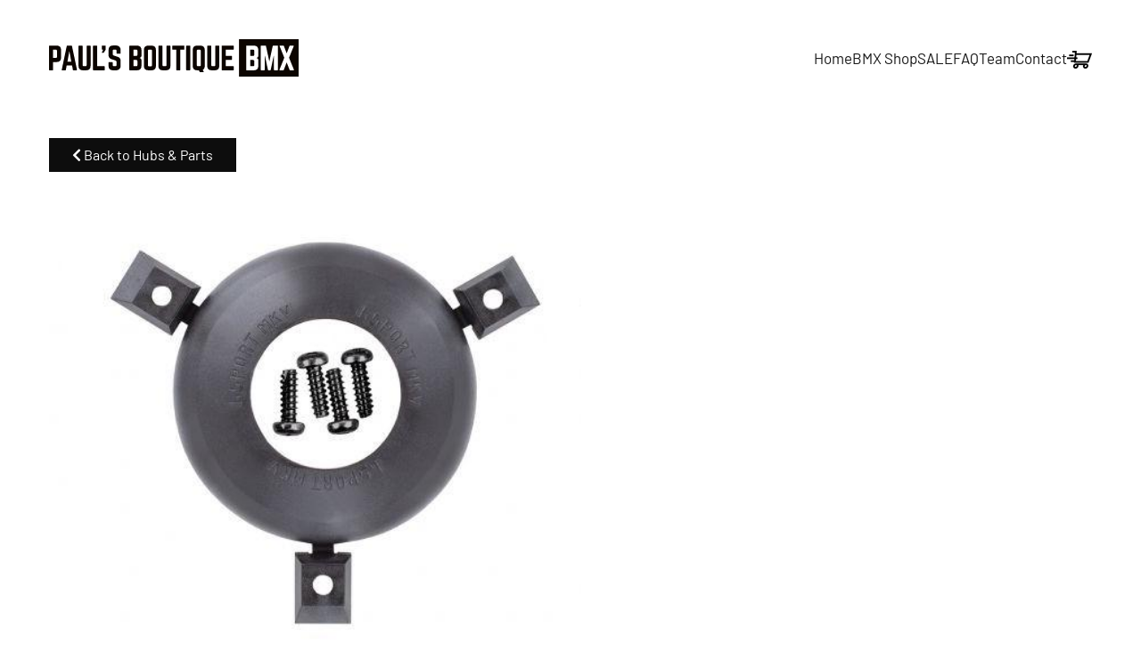

--- FILE ---
content_type: text/html; charset=utf-8
request_url: https://paulsboutique.nl/webshop/hubs-parts/g-sport-hubguard-g-l-a-n-d-mkv-black
body_size: 7038
content:
<!DOCTYPE html>
<html lang="en-gb" dir="ltr">
    <head>
        <meta name="viewport" content="width=device-width, initial-scale=1">
        <link rel="icon" href="/images/paulsboutique/favicon.png" sizes="any">
                <link rel="apple-touch-icon" href="/images/paulsboutique/touch-icon.png">
        <meta charset="utf-8">
	<meta name="rights" content="(c) Paul's Boutique BMX">
	<meta name="image" content="https://paulsboutique.nl/images/products/hubs/2021hubs/Gsport_Gland_mkV.jpg">
	<meta property="og:title" content="G-SPORT HUBGUARD G.L.A.N.D MKV Black">
	<meta property="og:site_name" content="Paul's Boutique BMX">
	<meta property="og:description" content="gsportbmx The G.L.A.N.D. MKV builds on this hub guard's long-running history of protecting the spokes and hub while using the strength of the wheel la...">
	<meta property="og:url" content="https://paulsboutique.nl/webshop/hubs-parts/g-sport-hubguard-g-l-a-n-d-mkv-black">
	<meta property="og:type" content="product">
	<meta property="og:image" content="https://paulsboutique.nl/images/products/hubs/2021hubs/Gsport_Gland_mkV.jpg">
	<meta name="description" content="gsportbmx The G.L.A.N.D. MKV builds on this hub guard's long-running history of protecting the spokes and hub while using the strength of the wheel la...">
	<title>G-SPORT HUBGUARD G.L.A.N.D MKV Black</title>
<link href="https://paulsboutique.nl/media/j2store/css/minimal-bs.css?67b64d7e587a32b3d28832a24b4b66f1" rel="stylesheet" />
	<link href="https://paulsboutique.nl/media/j2store/css/j2store.css?67b64d7e587a32b3d28832a24b4b66f1" rel="stylesheet" />
	<link href="/media/vendor/joomla-custom-elements/css/joomla-alert.min.css?0.2.0" rel="stylesheet" />
	<link href="/media/system/css/joomla-fontawesome.min.css?4.5.32" rel="preload" as="style" onload="this.onload=null;this.rel='stylesheet'" />
	<link href="/templates/yootheme_four05/css/theme.9.css?1761918546" rel="stylesheet" />
	<link href="/templates/yootheme/css/theme.update.css?4.5.32" rel="stylesheet" />
	<link href="/templates/yootheme_four05/css/custom.css?4.5.32" rel="stylesheet" />
	<link href="/media/plg_system_jcepro/site/css/content.min.css?86aa0286b6232c4a5b58f892ce080277" rel="stylesheet" />
<script src="/media/vendor/jquery/js/jquery.min.js?3.7.1"></script>
	<script src="https://paulsboutique.nl/media/j2store/js/j2store.namespace.js?67b64d7e587a32b3d28832a24b4b66f1"></script>
	<script src="https://paulsboutique.nl/media/j2store/js/jquery.zoom.js?67b64d7e587a32b3d28832a24b4b66f1"></script>
	<script src="https://paulsboutique.nl/media/j2store/js/j2store.js?67b64d7e587a32b3d28832a24b4b66f1"></script>
	<script src="https://paulsboutique.nl/media/j2store/js/bootstrap-modal-conflit.js?67b64d7e587a32b3d28832a24b4b66f1"></script>
	<script type="application/json" class="joomla-script-options new">{"joomla.jtext":{"ERROR":"Error","MESSAGE":"Message","NOTICE":"Notice","WARNING":"Warning","JCLOSE":"Close","JOK":"OK","JOPEN":"Open"},"system.paths":{"root":"","rootFull":"https:\/\/paulsboutique.nl\/","base":"","baseFull":"https:\/\/paulsboutique.nl\/"},"csrf.token":"a9cc758fd1f3b0f34681eb5966d33de5"}</script>
	<script src="/media/system/js/core.min.js?37ffe4186289eba9c5df81bea44080aff77b9684"></script>
	<script src="/media/vendor/webcomponentsjs/js/webcomponents-bundle.min.js?2.8.0" nomodule defer></script>
	<script src="/media/vendor/bootstrap/js/bootstrap-es5.min.js?5.3.2" nomodule defer></script>
	<script src="/media/system/js/messages-es5.min.js?c29829fd2432533d05b15b771f86c6637708bd9d" nomodule defer></script>
	<script src="/media/system/js/joomla-hidden-mail-es5.min.js?b2c8377606bb898b64d21e2d06c6bb925371b9c3" nomodule defer></script>
	<script src="/media/vendor/bootstrap/js/alert.min.js?5.3.2" type="module"></script>
	<script src="/media/vendor/bootstrap/js/button.min.js?5.3.2" type="module"></script>
	<script src="/media/vendor/bootstrap/js/carousel.min.js?5.3.2" type="module"></script>
	<script src="/media/vendor/bootstrap/js/collapse.min.js?5.3.2" type="module"></script>
	<script src="/media/vendor/bootstrap/js/dropdown.min.js?5.3.2" type="module"></script>
	<script src="/media/vendor/bootstrap/js/modal.min.js?5.3.2" type="module"></script>
	<script src="/media/vendor/bootstrap/js/offcanvas.min.js?5.3.2" type="module"></script>
	<script src="/media/vendor/bootstrap/js/popover.min.js?5.3.2" type="module"></script>
	<script src="/media/vendor/bootstrap/js/scrollspy.min.js?5.3.2" type="module"></script>
	<script src="/media/vendor/bootstrap/js/tab.min.js?5.3.2" type="module"></script>
	<script src="/media/vendor/bootstrap/js/toast.min.js?5.3.2" type="module"></script>
	<script src="/media/system/js/joomla-hidden-mail.min.js?065992337609bf436e2fedbcbdc3de1406158b97" type="module"></script>
	<script src="/media/system/js/messages.min.js?7f7aa28ac8e8d42145850e8b45b3bc82ff9a6411" type="module"></script>
	<script src="/templates/yootheme/packages/theme-analytics/app/analytics.min.js?4.5.32" defer></script>
	<script src="/templates/yootheme/packages/theme-cookie/app/cookie.min.js?4.5.32" defer></script>
	<script src="/templates/yootheme/vendor/assets/uikit/dist/js/uikit.min.js?4.5.32"></script>
	<script src="/templates/yootheme/vendor/assets/uikit/dist/js/uikit-icons-district.min.js?4.5.32"></script>
	<script src="/templates/yootheme/js/theme.js?4.5.32"></script>
	<script src="/plugins/j2store/app_flexivariable/app_flexivariable/js/flexivariable.js"></script>
	<script>
		if (typeof(jQuery) !== 'undefined') {
		   jQuery(document).ready(function() {
		      jQuery("body").addClass("j2store-single-product-view view-product-2200  g-sport-hubguard-g-l-a-n-d-mkv-black");
		  });
		}
		</script>
	<script>window.yootheme ||= {}; var $theme = yootheme.theme = {"google_analytics":"UA-134999989-1","google_analytics_anonymize":"","cookie":{"mode":"notification","template":"<div class=\"tm-cookie-banner uk-section uk-section-xsmall uk-section-muted uk-position-bottom uk-position-fixed\">\n        <div class=\"uk-container uk-container-expand uk-text-center\">\n\n            <p>By using this website, you agree to the use of cookies as described in our <a href=\"index.php?Itemid=123\">privacy policy<\/a>.<\/p>\n                            <button type=\"button\" class=\"js-accept uk-close uk-position-center-right uk-position-medium\" data-uk-close data-uk-toggle=\"target: !.uk-section; animation: true\"><\/button>\n            \n            \n        <\/div>\n    <\/div>","position":"bottom"},"i18n":{"close":{"label":"Close"},"totop":{"label":"Back to top"},"marker":{"label":"Open"},"navbarToggleIcon":{"label":"Open Menu"},"paginationPrevious":{"label":"Previous page"},"paginationNext":{"label":"Next Page"},"searchIcon":{"toggle":"Open Search","submit":"Submit Search"},"slider":{"next":"Next slide","previous":"Previous slide","slideX":"Slide %s","slideLabel":"%s of %s"},"slideshow":{"next":"Next slide","previous":"Previous slide","slideX":"Slide %s","slideLabel":"%s of %s"},"lightboxPanel":{"next":"Next slide","previous":"Previous slide","slideLabel":"%s of %s","close":"Close"}}};</script>
	<script>
		var j2storeURL = 'https://paulsboutique.nl/';
		</script>
	<script type="application/ld+json">{"@context":"https:\/\/schema.org\/","@type":"Product","name":"G-SPORT HUBGUARD G.L.A.N.D MKV Black","sku":"11GSP21601","url":"https:\/\/paulsboutique.nl\/webshop\/hubs-parts\/g-sport-hubguard-g-l-a-n-d-mkv-black","offers":{"@type":"Offer","price":9.95,"priceCurrency":"EUR","url":"https:\/\/paulsboutique.nl\/webshop\/hubs-parts\/g-sport-hubguard-g-l-a-n-d-mkv-black","availability":"https:\/\/schema.org\/InStock"},"image":"https:\/\/paulsboutique.nl\/images\/products\/hubs\/2021hubs\/Gsport_Gland_mkV.jpg"}</script>
	<script async src="https://www.googletagmanager.com/gtag/js?id=G-0BXJBBP65V"></script>
<script>
  window.dataLayer = window.dataLayer || [];
  function gtag(){dataLayer.push(arguments);}
  gtag('js', new Date());

  gtag('config', 'G-0BXJBBP65V');
</script>

    </head>
    <body class="sale">

        <div class="uk-hidden-visually uk-notification uk-notification-top-left uk-width-auto">
            <div class="uk-notification-message">
                <a href="#tm-main" class="uk-link-reset">Skip to main content</a>
            </div>
        </div>

                <div class="tm-page-container uk-clearfix">

            
            
        
        
        <div class="tm-page uk-margin-auto">

                        


<header class="tm-header-mobile uk-hidden@l">


        <div uk-sticky show-on-up animation="uk-animation-slide-top" cls-active="uk-navbar-sticky" sel-target=".uk-navbar-container">
    
        <div class="uk-navbar-container">

            <div class="uk-container uk-container-expand">
                <nav class="uk-navbar" uk-navbar="{&quot;align&quot;:&quot;left&quot;,&quot;container&quot;:&quot;.tm-header-mobile &gt; [uk-sticky]&quot;,&quot;boundary&quot;:&quot;.tm-header-mobile .uk-navbar-container&quot;,&quot;target-y&quot;:&quot;.tm-header-mobile .uk-navbar-container&quot;,&quot;dropbar&quot;:true,&quot;dropbar-anchor&quot;:&quot;.tm-header-mobile .uk-navbar-container&quot;,&quot;dropbar-transparent-mode&quot;:&quot;remove&quot;}">

                                        <div class="uk-navbar-left ">

                        
                                                    <a uk-toggle href="#tm-dialog-mobile" class="uk-navbar-toggle uk-navbar-toggle-animate">

        
        <div uk-navbar-toggle-icon></div>

        
    </a>
                        
                        
                    </div>
                    
                                        <div class="uk-navbar-center">

                                                    <a href="https://paulsboutique.nl/" aria-label="Back to home" class="uk-logo uk-navbar-item">
    <img alt="Pauls Boutique BMX" loading="eager" width="200" height="30" src="/images/paulsboutique/pb-logo.svg"></a>
                        
                        
                    </div>
                    
                    
                </nav>
            </div>

        </div>

        </div>
    



    
    
        <div id="tm-dialog-mobile" class="uk-dropbar uk-dropbar-top" uk-drop="{&quot;clsDrop&quot;:&quot;uk-dropbar&quot;,&quot;flip&quot;:&quot;false&quot;,&quot;container&quot;:&quot;.tm-header-mobile &gt; [uk-sticky]&quot;,&quot;target-y&quot;:&quot;.tm-header-mobile .uk-navbar-container&quot;,&quot;mode&quot;:&quot;click&quot;,&quot;target-x&quot;:&quot;.tm-header-mobile .uk-navbar-container&quot;,&quot;stretch&quot;:true,&quot;pos&quot;:&quot;bottom-left&quot;,&quot;bgScroll&quot;:&quot;false&quot;,&quot;animation&quot;:&quot;reveal-top&quot;,&quot;animateOut&quot;:true,&quot;duration&quot;:300,&quot;toggle&quot;:&quot;false&quot;}">

        <div class="tm-height-min-1-1 uk-flex uk-flex-column">

            
                        <div class="uk-margin-auto-bottom">
                
<div class="uk-panel" id="module-menu-dialog-mobile">

    
    
<ul class="uk-nav uk-nav-default">
    
	<li class="item-101"><a href="/">Home</a></li>
	<li class="item-108"><a href="/bmx-shop">BMX Shop</a></li>
	<li class="item-172"><a href="/sale">SALE</a></li>
	<li class="item-113"><a href="/faq">FAQ</a></li>
	<li class="item-121"><a href="/team">Team</a></li>
	<li class="item-118"><a href="/contact">Contact</a></li>
	<li class="item-142"><a href="/shopping-cart"><picture>
<source type="image/webp" srcset="/templates/yootheme/cache/51/cart-51a57490.webp 28w" sizes="(min-width: 28px) 28px">
<img src="/templates/yootheme/cache/5f/cart-5f42ff1c.png" width="28" height="20" alt loading="eager">
</picture> </a></li></ul>

</div>

            </div>
            
            
        </div>

    </div>
    

</header>




<header class="tm-header uk-visible@l">



        <div uk-sticky media="@l" show-on-up animation="uk-animation-slide-top" cls-active="uk-navbar-sticky" sel-target=".uk-navbar-container">
    
        <div class="uk-navbar-container">

            <div class="uk-container uk-container-large">
                <nav class="uk-navbar" uk-navbar="{&quot;align&quot;:&quot;left&quot;,&quot;container&quot;:&quot;.tm-header &gt; [uk-sticky]&quot;,&quot;boundary&quot;:&quot;.tm-header .uk-navbar-container&quot;,&quot;target-y&quot;:&quot;.tm-header .uk-navbar-container&quot;,&quot;dropbar&quot;:true,&quot;dropbar-anchor&quot;:&quot;.tm-header .uk-navbar-container&quot;,&quot;dropbar-transparent-mode&quot;:&quot;remove&quot;}">

                                        <div class="uk-navbar-left ">

                                                    <a href="https://paulsboutique.nl/" aria-label="Back to home" class="uk-logo uk-navbar-item">
    <img alt="Pauls Boutique BMX" loading="eager" width="280" height="42" src="/images/paulsboutique/pb-logo.svg"><img class="uk-logo-inverse" alt="Pauls Boutique BMX" loading="eager" width="280" height="42" src="/images/paulsboutique/pb-logo-inv.svg"></a>
                        
                        
                        
                    </div>
                    
                    
                                        <div class="uk-navbar-right">

                                                    
<ul class="uk-navbar-nav">
    
	<li class="item-101"><a href="/">Home</a></li>
	<li class="item-108"><a href="/bmx-shop">BMX Shop</a></li>
	<li class="item-172"><a href="/sale">SALE</a></li>
	<li class="item-113"><a href="/faq">FAQ</a></li>
	<li class="item-121"><a href="/team">Team</a></li>
	<li class="item-118"><a href="/contact">Contact</a></li>
	<li class="item-142"><a href="/shopping-cart" class="uk-preserve-width"><picture>
<source type="image/webp" srcset="/templates/yootheme/cache/51/cart-51a57490.webp 28w" sizes="(min-width: 28px) 28px">
<img src="/templates/yootheme/cache/5f/cart-5f42ff1c.png" width="28" height="20" alt loading="eager">
</picture> </a></li></ul>

                        
                                                    
                        
                    </div>
                    
                </nav>
            </div>

        </div>

        </div>
    







</header>

            
            

            <main id="tm-main"  class="tm-main uk-section uk-section-default" uk-height-viewport="expand: true">

                                <div class="uk-container">

                    
                            
                
                <div id="system-message-container" aria-live="polite"></div>

                <div class="j2store-single-product simple detail bs4 ">
				<div class="j2store-view-back-button">
			<a href="/component/j2store/products" class="j2store-product-back-btn btn btn-small btn-info">
				<i class="fa fa-chevron-left"> </i> Back to  Hubs & Parts			</a>
		</div>
		<div class="product-2200 simple-product">
	<div class="row">
		<div class="col-sm-6">
			    <div class="j2store-mainimage">
                            
            <span class="nozoom" id="j2store-item-main-image-2200">
		  	 <img alt="G-SPORT HUBGUARD G.L.A.N.D MKV Black"
                  title="G-SPORT HUBGUARD G.L.A.N.D MKV Black"
                  class="j2store-product-main-image j2store-img-responsive"
                  src="https://paulsboutique.nl/images/products/hubs/2021hubs/Gsport_Gland_mkV.jpg"
                  width="600"
             />
		  	 </span>
            <script type="text/javascript">
                var main_image="https://paulsboutique.nl/https://paulsboutique.nl/images/products/hubs/2021hubs/Gsport_Gland_mkV.jpg";
                j2store.jQuery(document).ready(function(){
                    var enable_zoom = 0;
                    if(enable_zoom){
                        j2store.jQuery('#j2store-item-main-image-2200').zoom();
                    }
                });
            </script>
            </div>


    
		</div>

		<div class="col-sm-6">
			
	<h1 class="product-title">
		G-SPORT HUBGUARD G.L.A.N.D MKV Black	</h1>

										
			<div class="price-sku-brand-container row">
                				<div class="col-sm-6">
				
<div class="product-price-container">
		
				<div class="sale-price">
            €9.95		</div>
		
	</div>


    <div class="discount-percentage">
            </div>
				</div>
                
				<div class="col-sm-6">
													                						<div class="product-sku">
		<span class="sku-text">SKU:</span>
		<span class="sku"> 11GSP21601 </span>
	</div>
                					
	<span class="manufacturer-brand">
		Brand:
					Gsport BMX			</span>
												<div class="product-stock-container">
									<span class="instock">
							</span>
						</div>

										</div>
			</div>

						<form action="/shopping-cart/addItem"
					method="post" class="j2store-addtocart-form"
					id="j2store-addtocart-form-2200"
					name="j2store-addtocart-form-2200"
					data-product_id="2200"
					data-product_type="simple"
					enctype="multipart/form-data">

				
							<div class="cart-action-complete" style="display:none;">
				<p class="text-success">
					Item added to cart.											<a href="/shopping-cart" class="j2store-checkout-link">
											Checkout					</a>
				</p>
		</div>

		<div id="add-to-cart-2200" class="j2store-add-to-cart">
		
		<div class="product-qty"><input type="number" name="product_qty" value="1" class="input-mini form-control " min="0" step="1" /></div>
			<input type="hidden" id="j2store_product_id" name="product_id" value="2200" />

				<input
					data-cart-action-always="Adding..."
					data-cart-action-done="Add to cart"
					data-cart-action-timeout="1000"
				   value="Add to cart"
				   type="submit"
				   class="j2store-cart-button btn btn-primary"
				   />

	   </div>
	
	
	<input type="hidden" name="option" value="com_j2store" />
	<input type="hidden" name="view" value="carts" />
	<input type="hidden" name="task" value="addItem" />
	<input type="hidden" name="ajax" value="0" />
	<input type="hidden" name="a9cc758fd1f3b0f34681eb5966d33de5" value="1">	<input type="hidden" name="return" value="aHR0cHM6Ly9wYXVsc2JvdXRpcXVlLm5sL3dlYnNob3AvaHVicy1wYXJ0cy9nLXNwb3J0LWh1Ymd1YXJkLWctbC1hLW4tZC1ta3YtYmxhY2s=" />
	<div class="j2store-notifications"></div>
			</form>
					</div>
	</div>
	
				<div class="row">
		<div class="col-sm-12">
			<ul class="nav nav-tabs" id="j2store-product-detail-tab" role="tablist">
									<li class="nav-item"><a class="nav-link active" href="#description" data-toggle="tab">Description</a>
				
							</ul>

			<div class="tab-content">
								<div class="tab-pane fade show active" id="description">
					
	<div class="product-sdesc">
		<div class="Igw0E IwRSH eGOV_ _4EzTm ItkAi"><a href="https://www.instagram.com/gsportbmx/" class="sqdOP yWX7d _8A5w5 ZIAjV" tabindex="0">gsportbmx</a></div>
<p><span class="">The G.L.A.N.D. MKV builds on this hub guard's long-running history of protecting <br />the spokes and hub while using the strength of the wheel lacing for structural support. <br />The G.L.A.N.D. is made from proprietary plastic to keep the weight low and to spread <br />impacts evenly while grinding - with as little resistance as possible.<br /><br />The updated design attaches to the wheel via easily sourced self-tapping <br />Phillips-head screws and the G.L.A.N.D.’s fold-over locking tabs that keep<br /> the guard centered and firmly seated on the spokes. Super light, super affordable, <br />and will fit most 36-H front hubs with a 3-Cross lacing pattern.</span></p>	</div>

					
	<div class="product-ldesc">
			</div>

				</div>
				
							</div>

		</div>
	</div>	
				</div>	

	
	
	</div>

                
                        
                </div>
                
            </main>

            

                        <footer>
                <!-- Builder #footer --><style class="uk-margin-remove-adjacent">#footer\#0{padding-top: 55px;}</style>
<div id="footer#0" class="uk-section-default uk-section uk-section-small" uk-scrollspy="target: [uk-scrollspy-class]; cls: uk-animation-slide-bottom-medium; delay: false;">
    
        
        
        
            
                                <div class="uk-container uk-container-xlarge">                
                    <div class="uk-grid tm-grid-expand uk-child-width-1-1 uk-grid-margin uk-margin-remove-top">
<div class="uk-width-1-1@m">
    
        
            
            
            
                
                    <hr uk-scrollspy-class>
<h2 uk-scrollspy-class>        BMX Shop Categories    </h2>
                
            
        
    
</div></div><div class="uk-grid tm-grid-expand uk-grid-margin" uk-grid>
<div class="uk-width-1-2@s uk-width-1-4@m">
    
        
            
            
            
                
                    
<ul class="uk-list" uk-scrollspy-class>
    
    
                <li class="el-item">            <div class="el-content uk-panel"><a href="/webshop/complete-bikes" class="el-link uk-margin-remove-last-child">Complete Bikes</a></div>        </li>                <li class="el-item">            <div class="el-content uk-panel"><a href="/webshop/brakes-parts" class="el-link uk-margin-remove-last-child">Brakes &amp; Parts</a></div>        </li>                <li class="el-item">            <div class="el-content uk-panel"><a href="/webshop/chains" class="el-link uk-margin-remove-last-child">Chains</a></div>        </li>                <li class="el-item">            <div class="el-content uk-panel"><a href="/webshop/clothing-merchandise" class="el-link uk-margin-remove-last-child">Clothing &amp; Merchandise</a></div>        </li>                <li class="el-item">            <div class="el-content uk-panel"><a href="/webshop/cranks-parts" class="el-link uk-margin-remove-last-child">Cranks &amp; Parts</a></div>        </li>                <li class="el-item">            <div class="el-content uk-panel"><a href="/webshop/forks" class="el-link uk-margin-remove-last-child">Forks</a></div>        </li>        
    
    
</ul>
                
            
        
    
</div>
<div class="uk-width-1-2@s uk-width-1-4@m">
    
        
            
            
            
                
                    
<ul class="uk-list" uk-scrollspy-class>
    
    
                <li class="el-item">            <div class="el-content uk-panel"><a href="/webshop/frames" class="el-link uk-margin-remove-last-child">Frames</a></div>        </li>                <li class="el-item">            <div class="el-content uk-panel"><a href="/webshop/grips-barends" class="el-link uk-margin-remove-last-child">Grips &amp; Barends</a></div>        </li>                <li class="el-item">            <div class="el-content uk-panel"><a href="/webshop/handlebars" class="el-link uk-margin-remove-last-child">Handlebars</a></div>        </li>                <li class="el-item">            <div class="el-content uk-panel"><a href="/webshop/headsets" class="el-link uk-margin-remove-last-child">Headsets</a></div>        </li>                <li class="el-item">            <div class="el-content uk-panel"><a href="/webshop/hubs-parts" class="el-link uk-margin-remove-last-child">Hubs &amp; Parts</a></div>        </li>                <li class="el-item">            <div class="el-content uk-panel"><a href="/webshop/multi-media" class="el-link uk-margin-remove-last-child">Media</a></div>        </li>        
    
    
</ul>
                
            
        
    
</div>
<div class="uk-width-1-2@s uk-width-1-4@m">
    
        
            
            
            
                
                    
<ul class="uk-list" uk-scrollspy-class>
    
    
                <li class="el-item">            <div class="el-content uk-panel"><a href="/webshop/pedals" class="el-link uk-margin-remove-last-child">Pedals</a></div>        </li>                <li class="el-item">            <div class="el-content uk-panel"><a href="/webshop/pegs" class="el-link uk-margin-remove-last-child">Pegs</a></div>        </li>                <li class="el-item">            <div class="el-content uk-panel"><a href="/webshop/protection-body-bike" class="el-link uk-margin-remove-last-child">Protection Body &amp; Bike</a></div>        </li>                <li class="el-item">            <div class="el-content uk-panel"><a href="/webshop/rims" class="el-link uk-margin-remove-last-child">Rims</a></div>        </li>                <li class="el-item">            <div class="el-content uk-panel"><a href="/webshop/seats-parts" class="el-link uk-margin-remove-last-child">Seats &amp; Parts</a></div>        </li>                <li class="el-item">            <div class="el-content uk-panel"><a href="/webshop/spokes-nipples" class="el-link uk-margin-remove-last-child">Spokes &amp; Nipples</a></div>        </li>        
    
    
</ul>
                
            
        
    
</div>
<div class="uk-width-1-2@s uk-width-1-4@m">
    
        
            
            
            
                
                    
<ul class="uk-list" uk-scrollspy-class>
    
    
                <li class="el-item">            <div class="el-content uk-panel"><a href="/webshop/sprockets-guards" class="el-link uk-margin-remove-last-child">Sprockets &amp; Guards</a></div>        </li>                <li class="el-item">            <div class="el-content uk-panel"><a href="/webshop/stems" class="el-link uk-margin-remove-last-child">Stems</a></div>        </li>                <li class="el-item">            <div class="el-content uk-panel"><a href="/webshop/tires" class="el-link uk-margin-remove-last-child">Tires</a></div>        </li>                <li class="el-item">            <div class="el-content uk-panel"><a href="/webshop/tools" class="el-link uk-margin-remove-last-child">Tools</a></div>        </li>                <li class="el-item">            <div class="el-content uk-panel"><a href="/webshop/wheels" class="el-link uk-margin-remove-last-child">Wheels</a></div>        </li>                <li class="el-item">            <div class="el-content uk-panel"><a href="/webshop/pb-old-school" class="el-link uk-margin-remove-last-child">PB Old Skool</a></div>        </li>                <li class="el-item">            <div class="el-content uk-panel"><a href="/webshop/pb-choppers" class="el-link uk-margin-remove-last-child">PB Choppers</a></div>        </li>        
    
    
</ul>
                
            
        
    
</div></div><div class="uk-grid tm-grid-expand uk-child-width-1-1 uk-grid-margin">
<div class="uk-width-1-1@m">
    
        
            
            
            
                
                    <hr uk-scrollspy-class>
                
            
        
    
</div></div><div class="uk-grid tm-grid-expand uk-grid-margin" uk-grid>
<div class="uk-width-1-2@s uk-width-1-4@m">
    
        
            
            
            
                
                    
<h1 class="uk-h5" uk-scrollspy-class>        PAUL'S BOUTIQUE BMX    </h1>
<ul class="uk-list" uk-scrollspy-class>        <li class="el-item">

    
    
<div class="el-title uk-margin-remove"> Dorpsstraat 66A</div>
    
    
        <div class="el-meta">5735 EE Aarle-Rixtel</div>    
</li>
        <li class="el-item">

    
    
<div class="el-title uk-margin-remove">Tel. +31 (0)492 382 114</div>
    
    
        <div class="el-meta">Mobile +31 (0)6 134 482 77</div>    
</li>
        <li class="el-item">

    
    
<div class="el-title uk-margin-remove">E-mail</div>
    
    
        <div class="el-meta"><joomla-hidden-mail  is-link="1" is-email="1" first="cGF1bA==" last="cGF1bHNib3V0aXF1ZS5ubA==" text="cGF1bEBwYXVsc2JvdXRpcXVlLm5s" base="" >This email address is being protected from spambots. You need JavaScript enabled to view it.</joomla-hidden-mail></div>    
</li>
    </ul>
                
            
        
    
</div>
<div class="uk-width-1-2@s uk-width-1-4@m">
    
        
            
            
            
                
                    
<h1 class="uk-h5" uk-scrollspy-class>        OPENING HOURS    </h1>
<ul class="uk-list" uk-scrollspy-class>        <li class="el-item">

    
    
<div class="el-title uk-margin-remove">Alleen op afspraak</div>
    
    
        <div class="el-meta">Bel 06 134 482 77</div>    
</li>
        <li class="el-item">

    
    
<div class="el-title uk-margin-remove">Only by appointment</div>
    
    
        <div class="el-meta">Call +31 613 448 277</div>    
</li>
    </ul>
                
            
        
    
</div>
<div class="uk-width-1-2@s uk-width-1-4@m">
    
        
            
            
            
                
                    
<h1 class="uk-h5" uk-scrollspy-class>        PURE BMX DISTRIBUTION    </h1>
<ul class="uk-list" uk-scrollspy-class>
    
    
                <li class="el-item">            <div class="el-content uk-panel"><a href="http://www.bsdforever.com/" target="_blank" class="el-link uk-margin-remove-last-child">BSD</a></div>        </li>                <li class="el-item">            <div class="el-content uk-panel"><a href="http://www.federalbikes.com/" target="_blank" class="el-link uk-margin-remove-last-child">FEDERAL</a></div>        </li>                <li class="el-item">            <div class="el-content uk-panel"><a href="http://www.fitbikeco.com/" target="_blank" class="el-link uk-margin-remove-last-child">FITBIKECO.</a></div>        </li>                <li class="el-item">            <div class="el-content uk-panel"><a href="https://mankindbmx.com/" target="_blank" class="el-link uk-margin-remove-last-child">MANKIND</a></div>        </li>        
    
    
</ul>
                
            
        
    
</div>
<div class="uk-width-1-2@s uk-width-1-4@m">
    
        
            
            
            
                
                    
<h1 class="uk-h5" uk-scrollspy-class>        &nbsp;    </h1>
<ul class="uk-list" uk-scrollspy-class>
    
    
                <li class="el-item">            <div class="el-content uk-panel"><a href="http://www.tallorderbmx.com/" target="_blank" class="el-link uk-margin-remove-last-child">TALL ORDER BMX</a></div>        </li>                <li class="el-item">            <div class="el-content uk-panel"><a href="http://www.merrittbmx.com/" target="_blank" class="el-link uk-margin-remove-last-child">MERRITT</a></div>        </li>                <li class="el-item">            <div class="el-content uk-panel"><a href="http://www.properbikeco.com/" target="_blank" class="el-link uk-margin-remove-last-child">PROPER BIKE CO.</a></div>        </li>                <li class="el-item">            <div class="el-content uk-panel"><a href="https://www.sandmbikes.com" target="_blank" class="el-link uk-margin-remove-last-child">S&amp;M BIKES</a></div>        </li>        
    
    
</ul>
                
            
        
    
</div></div><div class="uk-grid tm-grid-expand uk-child-width-1-1 uk-grid-margin">
<div class="uk-width-1-1@m">
    
        
            
            
            
                
                    <hr uk-scrollspy-class>
                
            
        
    
</div></div><div class="uk-grid tm-grid-expand uk-grid-margin" uk-grid>
<div class="uk-width-expand@m">
    
        
            
            
            
                
                    
<div class="uk-h5 uk-margin-small uk-text-left@m uk-text-center" uk-scrollspy-class>        <a class="el-link uk-link-reset" href="/">Paul's Boutique BMX since 1995</a>    </div>
                
            
        
    
</div>
<div class="uk-width-medium@m">
    
        
            
            
            
                
                    
<div class="uk-text-center" uk-scrollspy-class="uk-animation-slide-bottom-small">
    <ul class="uk-margin-remove-bottom uk-subnav  uk-subnav-divider uk-flex-center" uk-margin>        <li class="el-item ">
    <a class="el-link" href="/">News</a></li>
        <li class="el-item ">
    <a class="el-link" href="/contact">Contact</a></li>
        <li class="el-item ">
    <a class="el-link" href="/privacy">Privacy</a></li>
        </ul>
</div>
                
            
        
    
</div>
<div class="uk-width-expand@m">
    
        
            
            
            
                
                    <div uk-scrollspy-class><div class="uk-text-center uk-align-right@m">
Follow us <div uk-icon="minus" class="uk-margin-small-left uk-margin-small-right"></div>
<a target="_blank" href="https://www.facebook.com/Pauls-Boutique-BMX-172334779476866/" class="uk-icon-link" uk-icon="facebook"></a>
<a target="_blank" href="https://www.instagram.com/paulsboutiquebmx/" class="uk-icon-link uk-margin-small-left" uk-icon="instagram"></a>
</div></div>
                
            
        
    
</div></div>
                                </div>                
            
        
    
</div>            </footer>
            
        </div>

                </div>
        
        

    </body>
</html>


--- FILE ---
content_type: text/css
request_url: https://paulsboutique.nl/media/system/css/joomla-fontawesome.min.css?4.5.32
body_size: 14904
content:
@charset "UTF-8";/*!
 * Font Awesome Free 5.15.4 by @fontawesome - https://fontawesome.com
 * License - https://fontawesome.com/license/free (Icons: CC BY 4.0, Fonts: SIL OFL 1.1, Code: MIT License)
 */
.fa,.fas,[class^=icon-],[class*=\ icon-],.far,.fal,.fad,.fab,.icon-joomla{-moz-osx-font-smoothing:grayscale;-webkit-font-smoothing:antialiased;font-variant:normal;text-rendering:auto;font-style:normal;line-height:1;display:inline-block}.icon-joomla,[class^=icon-],[class*=\ icon-]{-webkit-font-smoothing:antialiased;-moz-osx-font-smoothing:grayscale;font-variant:normal;font-style:normal;font-weight:400;line-height:1;display:inline-block}.fa-lg,.icon-lg{vertical-align:-.0667em;font-size:1.332em;line-height:.75em}.fa-xs,.icon-xs{font-size:.75em}.fa-sm,.icon-sm{font-size:.875em}.fa-1x{font-size:1em}.fa-2x{font-size:2em}.fa-3x{font-size:3em}.fa-4x{font-size:4em}.fa-5x{font-size:5em}.fa-6x{font-size:6em}.fa-7x{font-size:7em}.fa-8x{font-size:8em}.fa-9x{font-size:9em}.fa-10x{font-size:10em}.fa-fw,.icon-fw{text-align:center;width:1.25em}.fa-ul,.icon-ul{margin-left:2.5em;padding-left:0;list-style-type:none}.fa-ul>li,.icon-ul>li{position:relative}.fa-li,.icon-li{text-align:center;line-height:inherit;width:2em;position:absolute;left:-2em}.fa-border,.icon-border{border:.08em solid #eee;border-radius:.1em;padding:.2em .25em .15em}.fa-pull-left,.icon-pull-left{float:left}.fa-pull-right,.icon-pull-right{float:right}.fa.fa-pull-left,.fa.icon-pull-left,.fas.fa-pull-left,.fas.icon-pull-left,.fa-pull-left[class^=icon-],[class^=icon-].icon-pull-left,.fa-pull-left[class*=\ icon-],[class*=\ icon-].icon-pull-left,.far.fa-pull-left,.far.icon-pull-left,.fal.fa-pull-left,.fal.icon-pull-left,.fab.fa-pull-left,.fab.icon-pull-left,.fa-pull-left.icon-joomla,.icon-joomla.icon-pull-left{margin-right:.3em}.fa.fa-pull-right,.fa.icon-pull-right,.fas.fa-pull-right,.fas.icon-pull-right,.fa-pull-right[class^=icon-],[class^=icon-].icon-pull-right,.fa-pull-right[class*=\ icon-],[class*=\ icon-].icon-pull-right,.far.fa-pull-right,.far.icon-pull-right,.fal.fa-pull-right,.fal.icon-pull-right,.fab.fa-pull-right,.fab.icon-pull-right,.fa-pull-right.icon-joomla,.icon-joomla.icon-pull-right{margin-left:.3em}.fa-spin,.icon-spin{animation:2s linear infinite fa-spin}.fa-pulse,.icon-pulse{animation:1s steps(8,end) infinite fa-spin}@keyframes fa-spin{0%{transform:rotate(0)}to{transform:rotate(360deg)}}.fa-rotate-90,.icon-rotate-90{-ms-filter:"progid:DXImageTransform.Microsoft.BasicImage(rotation=1)";transform:rotate(90deg)}.fa-rotate-180,.icon-rotate-180{-ms-filter:"progid:DXImageTransform.Microsoft.BasicImage(rotation=2)";transform:rotate(180deg)}.fa-rotate-270,.icon-rotate-270{-ms-filter:"progid:DXImageTransform.Microsoft.BasicImage(rotation=3)";transform:rotate(270deg)}.fa-flip-horizontal,.icon-flip-horizontal{-ms-filter:"progid:DXImageTransform.Microsoft.BasicImage(rotation=0, mirror=1)";transform:scaleX(-1)}.fa-flip-vertical,.icon-flip-vertical{-ms-filter:"progid:DXImageTransform.Microsoft.BasicImage(rotation=2, mirror=1)";transform:scaleY(-1)}.fa-flip-both,.icon-flip-both,.fa-flip-horizontal.fa-flip-vertical,.fa-flip-horizontal.icon-flip-vertical,.fa-flip-vertical.icon-flip-horizontal,.icon-flip-horizontal.icon-flip-vertical{-ms-filter:"progid:DXImageTransform.Microsoft.BasicImage(rotation=2, mirror=1)";transform:scale(-1)}:root .fa-rotate-90,:root .icon-rotate-90,:root .fa-rotate-180,:root .icon-rotate-180,:root .fa-rotate-270,:root .icon-rotate-270,:root .fa-flip-horizontal,:root .icon-flip-horizontal,:root .fa-flip-vertical,:root .icon-flip-vertical,:root .fa-flip-both,:root .icon-flip-both{filter:none}.fa-stack,.icon-stack{vertical-align:middle;width:2.5em;height:2em;line-height:2em;display:inline-block;position:relative}.fa-stack-1x,.icon-stack-1x,.fa-stack-2x,.icon-stack-2x{text-align:center;width:100%;position:absolute;left:0}.fa-stack-1x,.icon-stack-1x{line-height:inherit}.fa-stack-2x,.icon-stack-2x{font-size:2em}.fa-inverse,.icon-inverse{color:#fff}.fa-500px:before{content:""}.fa-accessible-icon:before{content:""}.fa-accusoft:before{content:""}.fa-acquisitions-incorporated:before{content:""}.fa-ad:before{content:""}.fa-address-book:before{content:""}.fa-address-card:before{content:""}.fa-adjust:before{content:""}.fa-adn:before{content:""}.fa-adversal:before{content:""}.fa-affiliatetheme:before{content:""}.fa-air-freshener:before{content:""}.fa-airbnb:before{content:""}.fa-algolia:before{content:""}.fa-align-center:before{content:""}.fa-align-justify:before{content:""}.fa-align-left:before{content:""}.fa-align-right:before{content:""}.fa-alipay:before{content:""}.fa-allergies:before{content:""}.fa-amazon:before{content:""}.fa-amazon-pay:before{content:""}.fa-ambulance:before{content:""}.fa-american-sign-language-interpreting:before{content:""}.fa-amilia:before{content:""}.fa-anchor:before{content:""}.fa-android:before{content:""}.fa-angellist:before{content:""}.fa-angle-double-down:before{content:""}.fa-angle-double-left:before{content:""}.fa-angle-double-right:before{content:""}.fa-angle-double-up:before{content:""}.fa-angle-down:before{content:""}.fa-angle-left:before{content:""}.fa-angle-right:before{content:""}.fa-angle-up:before{content:""}.fa-angry:before{content:""}.fa-angrycreative:before{content:""}.fa-angular:before{content:""}.fa-ankh:before{content:""}.fa-app-store:before{content:""}.fa-app-store-ios:before{content:""}.fa-apper:before{content:""}.fa-apple:before{content:""}.fa-apple-alt:before{content:""}.fa-apple-pay:before{content:""}.fa-archive:before{content:""}.fa-archway:before{content:""}.fa-arrow-alt-circle-down:before{content:""}.fa-arrow-alt-circle-left:before{content:""}.fa-arrow-alt-circle-right:before{content:""}.fa-arrow-alt-circle-up:before{content:""}.fa-arrow-circle-down:before{content:""}.fa-arrow-circle-left:before{content:""}.fa-arrow-circle-right:before{content:""}.fa-arrow-circle-up:before{content:""}.fa-arrow-down:before{content:""}.fa-arrow-left:before{content:""}.fa-arrow-right:before{content:""}.fa-arrow-up:before{content:""}.fa-arrows-alt:before{content:""}.fa-arrows-alt-h:before{content:""}.fa-arrows-alt-v:before{content:""}.fa-artstation:before{content:""}.fa-assistive-listening-systems:before{content:""}.fa-asterisk:before{content:""}.fa-asymmetrik:before{content:""}.fa-at:before{content:""}.fa-atlas:before{content:""}.fa-atlassian:before{content:""}.fa-atom:before{content:""}.fa-audible:before{content:""}.fa-audio-description:before{content:""}.fa-autoprefixer:before{content:""}.fa-avianex:before{content:""}.fa-aviato:before{content:""}.fa-award:before{content:""}.fa-aws:before{content:""}.fa-baby:before{content:""}.fa-baby-carriage:before{content:""}.fa-backspace:before{content:""}.fa-backward:before{content:""}.fa-bacon:before{content:""}.fa-bacteria:before{content:""}.fa-bacterium:before{content:""}.fa-bahai:before{content:""}.fa-balance-scale:before{content:""}.fa-balance-scale-left:before{content:""}.fa-balance-scale-right:before{content:""}.fa-ban:before{content:""}.fa-band-aid:before{content:""}.fa-bandcamp:before{content:""}.fa-barcode:before{content:""}.fa-bars:before{content:""}.fa-baseball-ball:before{content:""}.fa-basketball-ball:before{content:""}.fa-bath:before{content:""}.fa-battery-empty:before{content:""}.fa-battery-full:before{content:""}.fa-battery-half:before{content:""}.fa-battery-quarter:before{content:""}.fa-battery-three-quarters:before{content:""}.fa-battle-net:before{content:""}.fa-bed:before{content:""}.fa-beer:before{content:""}.fa-behance:before{content:""}.fa-behance-square:before{content:""}.fa-bell:before{content:""}.fa-bell-slash:before{content:""}.fa-bezier-curve:before{content:""}.fa-bible:before{content:""}.fa-bicycle:before{content:""}.fa-biking:before{content:""}.fa-bimobject:before{content:""}.fa-binoculars:before{content:""}.fa-biohazard:before{content:""}.fa-birthday-cake:before{content:""}.fa-bitbucket:before{content:""}.fa-bitcoin:before{content:""}.fa-bity:before{content:""}.fa-black-tie:before{content:""}.fa-blackberry:before{content:""}.fa-blender:before{content:""}.fa-blender-phone:before{content:""}.fa-blind:before{content:""}.fa-blog:before{content:""}.fa-blogger:before{content:""}.fa-blogger-b:before{content:""}.fa-bluetooth:before{content:""}.fa-bluetooth-b:before{content:""}.fa-bold:before{content:""}.fa-bolt:before{content:""}.fa-bomb:before{content:""}.fa-bone:before{content:""}.fa-bong:before{content:""}.fa-book:before{content:""}.fa-book-dead:before{content:""}.fa-book-medical:before{content:""}.fa-book-open:before{content:""}.fa-book-reader:before{content:""}.fa-bookmark:before{content:""}.fa-bootstrap:before{content:""}.fa-border-all:before{content:""}.fa-border-none:before{content:""}.fa-border-style:before{content:""}.fa-bowling-ball:before{content:""}.fa-box:before{content:""}.fa-box-open:before{content:""}.fa-box-tissue:before{content:""}.fa-boxes:before{content:""}.fa-braille:before{content:""}.fa-brain:before{content:""}.fa-bread-slice:before{content:""}.fa-briefcase:before{content:""}.fa-briefcase-medical:before{content:""}.fa-broadcast-tower:before{content:""}.fa-broom:before{content:""}.fa-brush:before{content:""}.fa-btc:before{content:""}.fa-buffer:before{content:""}.fa-bug:before{content:""}.fa-building:before{content:""}.fa-bullhorn:before{content:""}.fa-bullseye:before{content:""}.fa-burn:before{content:""}.fa-buromobelexperte:before{content:""}.fa-bus:before{content:""}.fa-bus-alt:before{content:""}.fa-business-time:before{content:""}.fa-buy-n-large:before{content:""}.fa-buysellads:before{content:""}.fa-calculator:before{content:""}.fa-calendar:before{content:""}.fa-calendar-alt:before{content:""}.fa-calendar-check:before{content:""}.fa-calendar-day:before{content:""}.fa-calendar-minus:before{content:""}.fa-calendar-plus:before{content:""}.fa-calendar-times:before{content:""}.fa-calendar-week:before{content:""}.fa-camera:before{content:""}.fa-camera-retro:before{content:""}.fa-campground:before{content:""}.fa-canadian-maple-leaf:before{content:""}.fa-candy-cane:before{content:""}.fa-cannabis:before{content:""}.fa-capsules:before{content:""}.fa-car:before{content:""}.fa-car-alt:before{content:""}.fa-car-battery:before{content:""}.fa-car-crash:before{content:""}.fa-car-side:before{content:""}.fa-caravan:before{content:""}.fa-caret-down:before{content:""}.fa-caret-left:before{content:""}.fa-caret-right:before{content:""}.fa-caret-square-down:before{content:""}.fa-caret-square-left:before{content:""}.fa-caret-square-right:before{content:""}.fa-caret-square-up:before{content:""}.fa-caret-up:before{content:""}.fa-carrot:before{content:""}.fa-cart-arrow-down:before{content:""}.fa-cart-plus:before{content:""}.fa-cash-register:before{content:""}.fa-cat:before{content:""}.fa-cc-amazon-pay:before{content:""}.fa-cc-amex:before{content:""}.fa-cc-apple-pay:before{content:""}.fa-cc-diners-club:before{content:""}.fa-cc-discover:before{content:""}.fa-cc-jcb:before{content:""}.fa-cc-mastercard:before{content:""}.fa-cc-paypal:before{content:""}.fa-cc-stripe:before{content:""}.fa-cc-visa:before{content:""}.fa-centercode:before{content:""}.fa-centos:before{content:""}.fa-certificate:before{content:""}.fa-chair:before{content:""}.fa-chalkboard:before{content:""}.fa-chalkboard-teacher:before{content:""}.fa-charging-station:before{content:""}.fa-chart-area:before{content:""}.fa-chart-bar:before{content:""}.fa-chart-line:before{content:""}.fa-chart-pie:before{content:""}.fa-check:before{content:""}.fa-check-circle:before{content:""}.fa-check-double:before{content:""}.fa-check-square:before{content:""}.fa-cheese:before{content:""}.fa-chess:before{content:""}.fa-chess-bishop:before{content:""}.fa-chess-board:before{content:""}.fa-chess-king:before{content:""}.fa-chess-knight:before{content:""}.fa-chess-pawn:before{content:""}.fa-chess-queen:before{content:""}.fa-chess-rook:before{content:""}.fa-chevron-circle-down:before{content:""}.fa-chevron-circle-left:before{content:""}.fa-chevron-circle-right:before{content:""}.fa-chevron-circle-up:before{content:""}.fa-chevron-down:before{content:""}.fa-chevron-left:before{content:""}.fa-chevron-right:before{content:""}.fa-chevron-up:before{content:""}.fa-child:before{content:""}.fa-chrome:before{content:""}.fa-chromecast:before{content:""}.fa-church:before{content:""}.fa-circle:before{content:""}.fa-circle-notch:before{content:""}.fa-city:before{content:""}.fa-clinic-medical:before{content:""}.fa-clipboard:before{content:""}.fa-clipboard-check:before{content:""}.fa-clipboard-list:before{content:""}.fa-clock:before{content:""}.fa-clone:before{content:""}.fa-closed-captioning:before{content:""}.fa-cloud:before{content:""}.fa-cloud-download-alt:before{content:""}.fa-cloud-meatball:before{content:""}.fa-cloud-moon:before{content:""}.fa-cloud-moon-rain:before{content:""}.fa-cloud-rain:before{content:""}.fa-cloud-showers-heavy:before{content:""}.fa-cloud-sun:before{content:""}.fa-cloud-sun-rain:before{content:""}.fa-cloud-upload-alt:before{content:""}.fa-cloudflare:before{content:""}.fa-cloudscale:before{content:""}.fa-cloudsmith:before{content:""}.fa-cloudversify:before{content:""}.fa-cocktail:before{content:""}.fa-code:before{content:""}.fa-code-branch:before{content:""}.fa-codepen:before{content:""}.fa-codiepie:before{content:""}.fa-coffee:before{content:""}.fa-cog:before{content:""}.fa-cogs:before{content:""}.fa-coins:before{content:""}.fa-columns:before{content:""}.fa-comment:before{content:""}.fa-comment-alt:before{content:""}.fa-comment-dollar:before{content:""}.fa-comment-dots:before{content:""}.fa-comment-medical:before{content:""}.fa-comment-slash:before{content:""}.fa-comments:before{content:""}.fa-comments-dollar:before{content:""}.fa-compact-disc:before{content:""}.fa-compass:before{content:""}.fa-compress:before{content:""}.fa-compress-alt:before{content:""}.fa-compress-arrows-alt:before{content:""}.fa-concierge-bell:before{content:""}.fa-confluence:before{content:""}.fa-connectdevelop:before{content:""}.fa-contao:before{content:""}.fa-cookie:before{content:""}.fa-cookie-bite:before{content:""}.fa-copy:before{content:""}.fa-copyright:before{content:""}.fa-cotton-bureau:before{content:""}.fa-couch:before{content:""}.fa-cpanel:before{content:""}.fa-creative-commons:before{content:""}.fa-creative-commons-by:before{content:""}.fa-creative-commons-nc:before{content:""}.fa-creative-commons-nc-eu:before{content:""}.fa-creative-commons-nc-jp:before{content:""}.fa-creative-commons-nd:before{content:""}.fa-creative-commons-pd:before{content:""}.fa-creative-commons-pd-alt:before{content:""}.fa-creative-commons-remix:before{content:""}.fa-creative-commons-sa:before{content:""}.fa-creative-commons-sampling:before{content:""}.fa-creative-commons-sampling-plus:before{content:""}.fa-creative-commons-share:before{content:""}.fa-creative-commons-zero:before{content:""}.fa-credit-card:before{content:""}.fa-critical-role:before{content:""}.fa-crop:before{content:""}.fa-crop-alt:before{content:""}.fa-cross:before{content:""}.fa-crosshairs:before{content:""}.fa-crow:before{content:""}.fa-crown:before{content:""}.fa-crutch:before{content:""}.fa-css3:before{content:""}.fa-css3-alt:before{content:""}.fa-cube:before{content:""}.fa-cubes:before{content:""}.fa-cut:before{content:""}.fa-cuttlefish:before{content:""}.fa-d-and-d:before{content:""}.fa-d-and-d-beyond:before{content:""}.fa-dailymotion:before{content:""}.fa-dashcube:before{content:""}.fa-database:before{content:""}.fa-deaf:before{content:""}.fa-deezer:before{content:""}.fa-delicious:before{content:""}.fa-democrat:before{content:""}.fa-deploydog:before{content:""}.fa-deskpro:before{content:""}.fa-desktop:before{content:""}.fa-dev:before{content:""}.fa-deviantart:before{content:""}.fa-dharmachakra:before{content:""}.fa-dhl:before{content:""}.fa-diagnoses:before{content:""}.fa-diaspora:before{content:""}.fa-dice:before{content:""}.fa-dice-d20:before{content:""}.fa-dice-d6:before{content:""}.fa-dice-five:before{content:""}.fa-dice-four:before{content:""}.fa-dice-one:before{content:""}.fa-dice-six:before{content:""}.fa-dice-three:before{content:""}.fa-dice-two:before{content:""}.fa-digg:before{content:""}.fa-digital-ocean:before{content:""}.fa-digital-tachograph:before{content:""}.fa-directions:before{content:""}.fa-discord:before{content:""}.fa-discourse:before{content:""}.fa-disease:before{content:""}.fa-divide:before{content:""}.fa-dizzy:before{content:""}.fa-dna:before{content:""}.fa-dochub:before{content:""}.fa-docker:before{content:""}.fa-dog:before{content:""}.fa-dollar-sign:before{content:""}.fa-dolly:before{content:""}.fa-dolly-flatbed:before{content:""}.fa-donate:before{content:""}.fa-door-closed:before{content:""}.fa-door-open:before{content:""}.fa-dot-circle:before{content:""}.fa-dove:before{content:""}.fa-download:before{content:""}.fa-draft2digital:before{content:""}.fa-drafting-compass:before{content:""}.fa-dragon:before{content:""}.fa-draw-polygon:before{content:""}.fa-dribbble:before{content:""}.fa-dribbble-square:before{content:""}.fa-dropbox:before{content:""}.fa-drum:before{content:""}.fa-drum-steelpan:before{content:""}.fa-drumstick-bite:before{content:""}.fa-drupal:before{content:""}.fa-dumbbell:before{content:""}.fa-dumpster:before{content:""}.fa-dumpster-fire:before{content:""}.fa-dungeon:before{content:""}.fa-dyalog:before{content:""}.fa-earlybirds:before{content:""}.fa-ebay:before{content:""}.fa-edge:before{content:""}.fa-edge-legacy:before{content:""}.fa-edit:before{content:""}.fa-egg:before{content:""}.fa-eject:before{content:""}.fa-elementor:before{content:""}.fa-ellipsis-h:before{content:""}.fa-ellipsis-v:before{content:""}.fa-ello:before{content:""}.fa-ember:before{content:""}.fa-empire:before{content:""}.fa-envelope:before{content:""}.fa-envelope-open:before{content:""}.fa-envelope-open-text:before{content:""}.fa-envelope-square:before{content:""}.fa-envira:before{content:""}.fa-equals:before{content:""}.fa-eraser:before{content:""}.fa-erlang:before{content:""}.fa-ethereum:before{content:""}.fa-ethernet:before{content:""}.fa-etsy:before{content:""}.fa-euro-sign:before{content:""}.fa-evernote:before{content:""}.fa-exchange-alt:before{content:""}.fa-exclamation:before{content:""}.fa-exclamation-circle:before{content:""}.fa-exclamation-triangle:before{content:""}.fa-expand:before{content:""}.fa-expand-alt:before{content:""}.fa-expand-arrows-alt:before{content:""}.fa-expeditedssl:before{content:""}.fa-external-link-alt:before{content:""}.fa-external-link-square-alt:before{content:""}.fa-eye:before{content:""}.fa-eye-dropper:before{content:""}.fa-eye-slash:before{content:""}.fa-facebook:before{content:""}.fa-facebook-f:before{content:""}.fa-facebook-messenger:before{content:""}.fa-facebook-square:before{content:""}.fa-fan:before{content:""}.fa-fantasy-flight-games:before{content:""}.fa-fast-backward:before{content:""}.fa-fast-forward:before{content:""}.fa-faucet:before{content:""}.fa-fax:before{content:""}.fa-feather:before{content:""}.fa-feather-alt:before{content:""}.fa-fedex:before{content:""}.fa-fedora:before{content:""}.fa-female:before{content:""}.fa-fighter-jet:before{content:""}.fa-figma:before{content:""}.fa-file:before{content:""}.fa-file-alt:before{content:""}.fa-file-archive:before{content:""}.fa-file-audio:before{content:""}.fa-file-code:before{content:""}.fa-file-contract:before{content:""}.fa-file-csv:before{content:""}.fa-file-download:before{content:""}.fa-file-excel:before{content:""}.fa-file-export:before{content:""}.fa-file-image:before{content:""}.fa-file-import:before{content:""}.fa-file-invoice:before{content:""}.fa-file-invoice-dollar:before{content:""}.fa-file-medical:before{content:""}.fa-file-medical-alt:before{content:""}.fa-file-pdf:before{content:""}.fa-file-powerpoint:before{content:""}.fa-file-prescription:before{content:""}.fa-file-signature:before{content:""}.fa-file-upload:before{content:""}.fa-file-video:before{content:""}.fa-file-word:before{content:""}.fa-fill:before{content:""}.fa-fill-drip:before{content:""}.fa-film:before{content:""}.fa-filter:before{content:""}.fa-fingerprint:before{content:""}.fa-fire:before{content:""}.fa-fire-alt:before{content:""}.fa-fire-extinguisher:before{content:""}.fa-firefox:before{content:""}.fa-firefox-browser:before{content:""}.fa-first-aid:before{content:""}.fa-first-order:before{content:""}.fa-first-order-alt:before{content:""}.fa-firstdraft:before{content:""}.fa-fish:before{content:""}.fa-fist-raised:before{content:""}.fa-flag:before{content:""}.fa-flag-checkered:before{content:""}.fa-flag-usa:before{content:""}.fa-flask:before{content:""}.fa-flickr:before{content:""}.fa-flipboard:before{content:""}.fa-flushed:before{content:""}.fa-fly:before{content:""}.fa-folder:before{content:""}.fa-folder-minus:before{content:""}.fa-folder-open:before{content:""}.fa-folder-plus:before{content:""}.fa-font:before{content:""}.fa-font-awesome:before{content:""}.fa-font-awesome-alt:before{content:""}.fa-font-awesome-flag:before{content:""}.fa-font-awesome-logo-full:before{content:""}.fa-fonticons:before{content:""}.fa-fonticons-fi:before{content:""}.fa-football-ball:before{content:""}.fa-fort-awesome:before{content:""}.fa-fort-awesome-alt:before{content:""}.fa-forumbee:before{content:""}.fa-forward:before{content:""}.fa-foursquare:before{content:""}.fa-free-code-camp:before{content:""}.fa-freebsd:before{content:""}.fa-frog:before{content:""}.fa-frown:before{content:""}.fa-frown-open:before{content:""}.fa-fulcrum:before{content:""}.fa-funnel-dollar:before{content:""}.fa-futbol:before{content:""}.fa-galactic-republic:before{content:""}.fa-galactic-senate:before{content:""}.fa-gamepad:before{content:""}.fa-gas-pump:before{content:""}.fa-gavel:before{content:""}.fa-gem:before{content:""}.fa-genderless:before{content:""}.fa-get-pocket:before{content:""}.fa-gg:before{content:""}.fa-gg-circle:before{content:""}.fa-ghost:before{content:""}.fa-gift:before{content:""}.fa-gifts:before{content:""}.fa-git:before{content:""}.fa-git-alt:before{content:""}.fa-git-square:before{content:""}.fa-github:before{content:""}.fa-github-alt:before{content:""}.fa-github-square:before{content:""}.fa-gitkraken:before{content:""}.fa-gitlab:before{content:""}.fa-gitter:before{content:""}.fa-glass-cheers:before{content:""}.fa-glass-martini:before{content:""}.fa-glass-martini-alt:before{content:""}.fa-glass-whiskey:before{content:""}.fa-glasses:before{content:""}.fa-glide:before{content:""}.fa-glide-g:before{content:""}.fa-globe:before{content:""}.fa-globe-africa:before{content:""}.fa-globe-americas:before{content:""}.fa-globe-asia:before{content:""}.fa-globe-europe:before{content:""}.fa-gofore:before{content:""}.fa-golf-ball:before{content:""}.fa-goodreads:before{content:""}.fa-goodreads-g:before{content:""}.fa-google:before{content:""}.fa-google-drive:before{content:""}.fa-google-pay:before{content:""}.fa-google-play:before{content:""}.fa-google-plus:before{content:""}.fa-google-plus-g:before{content:""}.fa-google-plus-square:before{content:""}.fa-google-wallet:before{content:""}.fa-gopuram:before{content:""}.fa-graduation-cap:before{content:""}.fa-gratipay:before{content:""}.fa-grav:before{content:""}.fa-greater-than:before{content:""}.fa-greater-than-equal:before{content:""}.fa-grimace:before{content:""}.fa-grin:before{content:""}.fa-grin-alt:before{content:""}.fa-grin-beam:before{content:""}.fa-grin-beam-sweat:before{content:""}.fa-grin-hearts:before{content:""}.fa-grin-squint:before{content:""}.fa-grin-squint-tears:before{content:""}.fa-grin-stars:before{content:""}.fa-grin-tears:before{content:""}.fa-grin-tongue:before{content:""}.fa-grin-tongue-squint:before{content:""}.fa-grin-tongue-wink:before{content:""}.fa-grin-wink:before{content:""}.fa-grip-horizontal:before{content:""}.fa-grip-lines:before{content:""}.fa-grip-lines-vertical:before{content:""}.fa-grip-vertical:before{content:""}.fa-gripfire:before{content:""}.fa-grunt:before{content:""}.fa-guilded:before{content:""}.fa-guitar:before{content:""}.fa-gulp:before{content:""}.fa-h-square:before{content:""}.fa-hacker-news:before{content:""}.fa-hacker-news-square:before{content:""}.fa-hackerrank:before{content:""}.fa-hamburger:before{content:""}.fa-hammer:before{content:""}.fa-hamsa:before{content:""}.fa-hand-holding:before{content:""}.fa-hand-holding-heart:before{content:""}.fa-hand-holding-medical:before{content:""}.fa-hand-holding-usd:before{content:""}.fa-hand-holding-water:before{content:""}.fa-hand-lizard:before{content:""}.fa-hand-middle-finger:before{content:""}.fa-hand-paper:before{content:""}.fa-hand-peace:before{content:""}.fa-hand-point-down:before{content:""}.fa-hand-point-left:before{content:""}.fa-hand-point-right:before{content:""}.fa-hand-point-up:before{content:""}.fa-hand-pointer:before{content:""}.fa-hand-rock:before{content:""}.fa-hand-scissors:before{content:""}.fa-hand-sparkles:before{content:""}.fa-hand-spock:before{content:""}.fa-hands:before{content:""}.fa-hands-helping:before{content:""}.fa-hands-wash:before{content:""}.fa-handshake:before{content:""}.fa-handshake-alt-slash:before{content:""}.fa-handshake-slash:before{content:""}.fa-hanukiah:before{content:""}.fa-hard-hat:before{content:""}.fa-hashtag:before{content:""}.fa-hat-cowboy:before{content:""}.fa-hat-cowboy-side:before{content:""}.fa-hat-wizard:before{content:""}.fa-hdd:before{content:""}.fa-head-side-cough:before{content:""}.fa-head-side-cough-slash:before{content:""}.fa-head-side-mask:before{content:""}.fa-head-side-virus:before{content:""}.fa-heading:before{content:""}.fa-headphones:before{content:""}.fa-headphones-alt:before{content:""}.fa-headset:before{content:""}.fa-heart:before{content:""}.fa-heart-broken:before{content:""}.fa-heartbeat:before{content:""}.fa-helicopter:before{content:""}.fa-highlighter:before{content:""}.fa-hiking:before{content:""}.fa-hippo:before{content:""}.fa-hips:before{content:""}.fa-hire-a-helper:before{content:""}.fa-history:before{content:""}.fa-hive:before{content:""}.fa-hockey-puck:before{content:""}.fa-holly-berry:before{content:""}.fa-home:before{content:""}.fa-hooli:before{content:""}.fa-hornbill:before{content:""}.fa-horse:before{content:""}.fa-horse-head:before{content:""}.fa-hospital:before{content:""}.fa-hospital-alt:before{content:""}.fa-hospital-symbol:before{content:""}.fa-hospital-user:before{content:""}.fa-hot-tub:before{content:""}.fa-hotdog:before{content:""}.fa-hotel:before{content:""}.fa-hotjar:before{content:""}.fa-hourglass:before{content:""}.fa-hourglass-end:before{content:""}.fa-hourglass-half:before{content:""}.fa-hourglass-start:before{content:""}.fa-house-damage:before{content:""}.fa-house-user:before{content:""}.fa-houzz:before{content:""}.fa-hryvnia:before{content:""}.fa-html5:before{content:""}.fa-hubspot:before{content:""}.fa-i-cursor:before{content:""}.fa-ice-cream:before{content:""}.fa-icicles:before{content:""}.fa-icons:before{content:""}.fa-id-badge:before{content:""}.fa-id-card:before{content:""}.fa-id-card-alt:before{content:""}.fa-ideal:before{content:""}.fa-igloo:before{content:""}.fa-image:before{content:""}.fa-images:before{content:""}.fa-imdb:before{content:""}.fa-inbox:before{content:""}.fa-indent:before{content:""}.fa-industry:before{content:""}.fa-infinity:before{content:""}.fa-info:before{content:""}.fa-info-circle:before{content:""}.fa-innosoft:before{content:""}.fa-instagram:before{content:""}.fa-instagram-square:before{content:""}.fa-instalod:before{content:""}.fa-intercom:before{content:""}.fa-internet-explorer:before{content:""}.fa-invision:before{content:""}.fa-ioxhost:before{content:""}.fa-italic:before{content:""}.fa-itch-io:before{content:""}.fa-itunes:before{content:""}.fa-itunes-note:before{content:""}.fa-java:before{content:""}.fa-jedi:before{content:""}.fa-jedi-order:before{content:""}.fa-jenkins:before{content:""}.fa-jira:before{content:""}.fa-joget:before{content:""}.fa-joint:before{content:""}.fa-joomla:before{content:""}.fa-journal-whills:before{content:""}.fa-js:before{content:""}.fa-js-square:before{content:""}.fa-jsfiddle:before{content:""}.fa-kaaba:before{content:""}.fa-kaggle:before{content:""}.fa-key:before{content:""}.fa-keybase:before{content:""}.fa-keyboard:before{content:""}.fa-keycdn:before{content:""}.fa-khanda:before{content:""}.fa-kickstarter:before{content:""}.fa-kickstarter-k:before{content:""}.fa-kiss:before{content:""}.fa-kiss-beam:before{content:""}.fa-kiss-wink-heart:before{content:""}.fa-kiwi-bird:before{content:""}.fa-korvue:before{content:""}.fa-landmark:before{content:""}.fa-language:before{content:""}.fa-laptop:before{content:""}.fa-laptop-code:before{content:""}.fa-laptop-house:before{content:""}.fa-laptop-medical:before{content:""}.fa-laravel:before{content:""}.fa-lastfm:before{content:""}.fa-lastfm-square:before{content:""}.fa-laugh:before{content:""}.fa-laugh-beam:before{content:""}.fa-laugh-squint:before{content:""}.fa-laugh-wink:before{content:""}.fa-layer-group:before{content:""}.fa-leaf:before{content:""}.fa-leanpub:before{content:""}.fa-lemon:before{content:""}.fa-less:before{content:""}.fa-less-than:before{content:""}.fa-less-than-equal:before{content:""}.fa-level-down-alt:before{content:""}.fa-level-up-alt:before{content:""}.fa-life-ring:before{content:""}.fa-lightbulb:before{content:""}.fa-line:before{content:""}.fa-link:before{content:""}.fa-linkedin:before{content:""}.fa-linkedin-in:before{content:""}.fa-linode:before{content:""}.fa-linux:before{content:""}.fa-lira-sign:before{content:""}.fa-list:before{content:""}.fa-list-alt:before{content:""}.fa-list-ol:before{content:""}.fa-list-ul:before{content:""}.fa-location-arrow:before{content:""}.fa-lock:before{content:""}.fa-lock-open:before{content:""}.fa-long-arrow-alt-down:before{content:""}.fa-long-arrow-alt-left:before{content:""}.fa-long-arrow-alt-right:before{content:""}.fa-long-arrow-alt-up:before{content:""}.fa-low-vision:before{content:""}.fa-luggage-cart:before{content:""}.fa-lungs:before{content:""}.fa-lungs-virus:before{content:""}.fa-lyft:before{content:""}.fa-magento:before{content:""}.fa-magic:before{content:""}.fa-magnet:before{content:""}.fa-mail-bulk:before{content:""}.fa-mailchimp:before{content:""}.fa-male:before{content:""}.fa-mandalorian:before{content:""}.fa-map:before{content:""}.fa-map-marked:before{content:""}.fa-map-marked-alt:before{content:""}.fa-map-marker:before{content:""}.fa-map-marker-alt:before{content:""}.fa-map-pin:before{content:""}.fa-map-signs:before{content:""}.fa-markdown:before{content:""}.fa-marker:before{content:""}.fa-mars:before{content:""}.fa-mars-double:before{content:""}.fa-mars-stroke:before{content:""}.fa-mars-stroke-h:before{content:""}.fa-mars-stroke-v:before{content:""}.fa-mask:before{content:""}.fa-mastodon:before{content:""}.fa-maxcdn:before{content:""}.fa-mdb:before{content:""}.fa-medal:before{content:""}.fa-medapps:before{content:""}.fa-medium:before{content:""}.fa-medium-m:before{content:""}.fa-medkit:before{content:""}.fa-medrt:before{content:""}.fa-meetup:before{content:""}.fa-megaport:before{content:""}.fa-meh:before{content:""}.fa-meh-blank:before{content:""}.fa-meh-rolling-eyes:before{content:""}.fa-memory:before{content:""}.fa-mendeley:before{content:""}.fa-menorah:before{content:""}.fa-mercury:before{content:""}.fa-meteor:before{content:""}.fa-microblog:before{content:""}.fa-microchip:before{content:""}.fa-microphone:before{content:""}.fa-microphone-alt:before{content:""}.fa-microphone-alt-slash:before{content:""}.fa-microphone-slash:before{content:""}.fa-microscope:before{content:""}.fa-microsoft:before{content:""}.fa-minus:before{content:""}.fa-minus-circle:before{content:""}.fa-minus-square:before{content:""}.fa-mitten:before{content:""}.fa-mix:before{content:""}.fa-mixcloud:before{content:""}.fa-mixer:before{content:""}.fa-mizuni:before{content:""}.fa-mobile:before{content:""}.fa-mobile-alt:before{content:""}.fa-modx:before{content:""}.fa-monero:before{content:""}.fa-money-bill:before{content:""}.fa-money-bill-alt:before{content:""}.fa-money-bill-wave:before{content:""}.fa-money-bill-wave-alt:before{content:""}.fa-money-check:before{content:""}.fa-money-check-alt:before{content:""}.fa-monument:before{content:""}.fa-moon:before{content:""}.fa-mortar-pestle:before{content:""}.fa-mosque:before{content:""}.fa-motorcycle:before{content:""}.fa-mountain:before{content:""}.fa-mouse:before{content:""}.fa-mouse-pointer:before{content:""}.fa-mug-hot:before{content:""}.fa-music:before{content:""}.fa-napster:before{content:""}.fa-neos:before{content:""}.fa-network-wired:before{content:""}.fa-neuter:before{content:""}.fa-newspaper:before{content:""}.fa-nimblr:before{content:""}.fa-node:before{content:""}.fa-node-js:before{content:""}.fa-not-equal:before{content:""}.fa-notes-medical:before{content:""}.fa-npm:before{content:""}.fa-ns8:before{content:""}.fa-nutritionix:before{content:""}.fa-object-group:before{content:""}.fa-object-ungroup:before{content:""}.fa-octopus-deploy:before{content:""}.fa-odnoklassniki:before{content:""}.fa-odnoklassniki-square:before{content:""}.fa-oil-can:before{content:""}.fa-old-republic:before{content:""}.fa-om:before{content:""}.fa-opencart:before{content:""}.fa-openid:before{content:""}.fa-opera:before{content:""}.fa-optin-monster:before{content:""}.fa-orcid:before{content:""}.fa-osi:before{content:""}.fa-otter:before{content:""}.fa-outdent:before{content:""}.fa-page4:before{content:""}.fa-pagelines:before{content:""}.fa-pager:before{content:""}.fa-paint-brush:before{content:""}.fa-paint-roller:before{content:""}.fa-palette:before{content:""}.fa-palfed:before{content:""}.fa-pallet:before{content:""}.fa-paper-plane:before{content:""}.fa-paperclip:before{content:""}.fa-parachute-box:before{content:""}.fa-paragraph:before{content:""}.fa-parking:before{content:""}.fa-passport:before{content:""}.fa-pastafarianism:before{content:""}.fa-paste:before{content:""}.fa-patreon:before{content:""}.fa-pause:before{content:""}.fa-pause-circle:before{content:""}.fa-paw:before{content:""}.fa-paypal:before{content:""}.fa-peace:before{content:""}.fa-pen:before{content:""}.fa-pen-alt:before{content:""}.fa-pen-fancy:before{content:""}.fa-pen-nib:before{content:""}.fa-pen-square:before{content:""}.fa-pencil-alt:before{content:""}.fa-pencil-ruler:before{content:""}.fa-penny-arcade:before{content:""}.fa-people-arrows:before{content:""}.fa-people-carry:before{content:""}.fa-pepper-hot:before{content:""}.fa-perbyte:before{content:""}.fa-percent:before{content:""}.fa-percentage:before{content:""}.fa-periscope:before{content:""}.fa-person-booth:before{content:""}.fa-phabricator:before{content:""}.fa-phoenix-framework:before{content:""}.fa-phoenix-squadron:before{content:""}.fa-phone:before{content:""}.fa-phone-alt:before{content:""}.fa-phone-slash:before{content:""}.fa-phone-square:before{content:""}.fa-phone-square-alt:before{content:""}.fa-phone-volume:before{content:""}.fa-photo-video:before{content:""}.fa-php:before{content:""}.fa-pied-piper:before{content:""}.fa-pied-piper-alt:before{content:""}.fa-pied-piper-hat:before{content:""}.fa-pied-piper-pp:before{content:""}.fa-pied-piper-square:before{content:""}.fa-piggy-bank:before{content:""}.fa-pills:before{content:""}.fa-pinterest:before{content:""}.fa-pinterest-p:before{content:""}.fa-pinterest-square:before{content:""}.fa-pizza-slice:before{content:""}.fa-place-of-worship:before{content:""}.fa-plane:before{content:""}.fa-plane-arrival:before{content:""}.fa-plane-departure:before{content:""}.fa-plane-slash:before{content:""}.fa-play:before{content:""}.fa-play-circle:before{content:""}.fa-playstation:before{content:""}.fa-plug:before{content:""}.fa-plus:before{content:""}.fa-plus-circle:before{content:""}.fa-plus-square:before{content:""}.fa-podcast:before{content:""}.fa-poll:before{content:""}.fa-poll-h:before{content:""}.fa-poo:before{content:""}.fa-poo-storm:before{content:""}.fa-poop:before{content:""}.fa-portrait:before{content:""}.fa-pound-sign:before{content:""}.fa-power-off:before{content:""}.fa-pray:before{content:""}.fa-praying-hands:before{content:""}.fa-prescription:before{content:""}.fa-prescription-bottle:before{content:""}.fa-prescription-bottle-alt:before{content:""}.fa-print:before{content:""}.fa-procedures:before{content:""}.fa-product-hunt:before{content:""}.fa-project-diagram:before{content:""}.fa-pump-medical:before{content:""}.fa-pump-soap:before{content:""}.fa-pushed:before{content:""}.fa-puzzle-piece:before{content:""}.fa-python:before{content:""}.fa-qq:before{content:""}.fa-qrcode:before{content:""}.fa-question:before{content:""}.fa-question-circle:before{content:""}.fa-quidditch:before{content:""}.fa-quinscape:before{content:""}.fa-quora:before{content:""}.fa-quote-left:before{content:""}.fa-quote-right:before{content:""}.fa-quran:before{content:""}.fa-r-project:before{content:""}.fa-radiation:before{content:""}.fa-radiation-alt:before{content:""}.fa-rainbow:before{content:""}.fa-random:before{content:""}.fa-raspberry-pi:before{content:""}.fa-ravelry:before{content:""}.fa-react:before{content:""}.fa-reacteurope:before{content:""}.fa-readme:before{content:""}.fa-rebel:before{content:""}.fa-receipt:before{content:""}.fa-record-vinyl:before{content:""}.fa-recycle:before{content:""}.fa-red-river:before{content:""}.fa-reddit:before{content:""}.fa-reddit-alien:before{content:""}.fa-reddit-square:before{content:""}.fa-redhat:before{content:""}.fa-redo:before{content:""}.fa-redo-alt:before{content:""}.fa-registered:before{content:""}.fa-remove-format:before{content:""}.fa-renren:before{content:""}.fa-reply:before{content:""}.fa-reply-all:before{content:""}.fa-replyd:before{content:""}.fa-republican:before{content:""}.fa-researchgate:before{content:""}.fa-resolving:before{content:""}.fa-restroom:before{content:""}.fa-retweet:before{content:""}.fa-rev:before{content:""}.fa-ribbon:before{content:""}.fa-ring:before{content:""}.fa-road:before{content:""}.fa-robot:before{content:""}.fa-rocket:before{content:""}.fa-rocketchat:before{content:""}.fa-rockrms:before{content:""}.fa-route:before{content:""}.fa-rss:before{content:""}.fa-rss-square:before{content:""}.fa-ruble-sign:before{content:""}.fa-ruler:before{content:""}.fa-ruler-combined:before{content:""}.fa-ruler-horizontal:before{content:""}.fa-ruler-vertical:before{content:""}.fa-running:before{content:""}.fa-rupee-sign:before{content:""}.fa-rust:before{content:""}.fa-sad-cry:before{content:""}.fa-sad-tear:before{content:""}.fa-safari:before{content:""}.fa-salesforce:before{content:""}.fa-sass:before{content:""}.fa-satellite:before{content:""}.fa-satellite-dish:before{content:""}.fa-save:before{content:""}.fa-schlix:before{content:""}.fa-school:before{content:""}.fa-screwdriver:before{content:""}.fa-scribd:before{content:""}.fa-scroll:before{content:""}.fa-sd-card:before{content:""}.fa-search:before{content:""}.fa-search-dollar:before{content:""}.fa-search-location:before{content:""}.fa-search-minus:before{content:""}.fa-search-plus:before{content:""}.fa-searchengin:before{content:""}.fa-seedling:before{content:""}.fa-sellcast:before{content:""}.fa-sellsy:before{content:""}.fa-server:before{content:""}.fa-servicestack:before{content:""}.fa-shapes:before{content:""}.fa-share:before{content:""}.fa-share-alt:before{content:""}.fa-share-alt-square:before{content:""}.fa-share-square:before{content:""}.fa-shekel-sign:before{content:""}.fa-shield-alt:before{content:""}.fa-shield-virus:before{content:""}.fa-ship:before{content:""}.fa-shipping-fast:before{content:""}.fa-shirtsinbulk:before{content:""}.fa-shoe-prints:before{content:""}.fa-shopify:before{content:""}.fa-shopping-bag:before{content:""}.fa-shopping-basket:before{content:""}.fa-shopping-cart:before{content:""}.fa-shopware:before{content:""}.fa-shower:before{content:""}.fa-shuttle-van:before{content:""}.fa-sign:before{content:""}.fa-sign-in-alt:before{content:""}.fa-sign-language:before{content:""}.fa-sign-out-alt:before{content:""}.fa-signal:before{content:""}.fa-signature:before{content:""}.fa-sim-card:before{content:""}.fa-simplybuilt:before{content:""}.fa-sink:before{content:""}.fa-sistrix:before{content:""}.fa-sitemap:before{content:""}.fa-sith:before{content:""}.fa-skating:before{content:""}.fa-sketch:before{content:""}.fa-skiing:before{content:""}.fa-skiing-nordic:before{content:""}.fa-skull:before{content:""}.fa-skull-crossbones:before{content:""}.fa-skyatlas:before{content:""}.fa-skype:before{content:""}.fa-slack:before{content:""}.fa-slack-hash:before{content:""}.fa-slash:before{content:""}.fa-sleigh:before{content:""}.fa-sliders-h:before{content:""}.fa-slideshare:before{content:""}.fa-smile:before{content:""}.fa-smile-beam:before{content:""}.fa-smile-wink:before{content:""}.fa-smog:before{content:""}.fa-smoking:before{content:""}.fa-smoking-ban:before{content:""}.fa-sms:before{content:""}.fa-snapchat:before{content:""}.fa-snapchat-ghost:before{content:""}.fa-snapchat-square:before{content:""}.fa-snowboarding:before{content:""}.fa-snowflake:before{content:""}.fa-snowman:before{content:""}.fa-snowplow:before{content:""}.fa-soap:before{content:""}.fa-socks:before{content:""}.fa-solar-panel:before{content:""}.fa-sort:before{content:""}.fa-sort-alpha-down:before{content:""}.fa-sort-alpha-down-alt:before{content:""}.fa-sort-alpha-up:before{content:""}.fa-sort-alpha-up-alt:before{content:""}.fa-sort-amount-down:before{content:""}.fa-sort-amount-down-alt:before{content:""}.fa-sort-amount-up:before{content:""}.fa-sort-amount-up-alt:before{content:""}.fa-sort-down:before{content:""}.fa-sort-numeric-down:before{content:""}.fa-sort-numeric-down-alt:before{content:""}.fa-sort-numeric-up:before{content:""}.fa-sort-numeric-up-alt:before{content:""}.fa-sort-up:before{content:""}.fa-soundcloud:before{content:""}.fa-sourcetree:before{content:""}.fa-spa:before{content:""}.fa-space-shuttle:before{content:""}.fa-speakap:before{content:""}.fa-speaker-deck:before{content:""}.fa-spell-check:before{content:""}.fa-spider:before{content:""}.fa-spinner:before{content:""}.fa-splotch:before{content:""}.fa-spotify:before{content:""}.fa-spray-can:before{content:""}.fa-square:before{content:""}.fa-square-full:before{content:""}.fa-square-root-alt:before{content:""}.fa-squarespace:before{content:""}.fa-stack-exchange:before{content:""}.fa-stack-overflow:before{content:""}.fa-stackpath:before{content:""}.fa-stamp:before{content:""}.fa-star:before{content:""}.fa-star-and-crescent:before{content:""}.fa-star-half:before{content:""}.fa-star-half-alt:before{content:""}.fa-star-of-david:before{content:""}.fa-star-of-life:before{content:""}.fa-staylinked:before{content:""}.fa-steam:before{content:""}.fa-steam-square:before{content:""}.fa-steam-symbol:before{content:""}.fa-step-backward:before{content:""}.fa-step-forward:before{content:""}.fa-stethoscope:before{content:""}.fa-sticker-mule:before{content:""}.fa-sticky-note:before{content:""}.fa-stop:before{content:""}.fa-stop-circle:before{content:""}.fa-stopwatch:before{content:""}.fa-stopwatch-20:before{content:""}.fa-store:before{content:""}.fa-store-alt:before{content:""}.fa-store-alt-slash:before{content:""}.fa-store-slash:before{content:""}.fa-strava:before{content:""}.fa-stream:before{content:""}.fa-street-view:before{content:""}.fa-strikethrough:before{content:""}.fa-stripe:before{content:""}.fa-stripe-s:before{content:""}.fa-stroopwafel:before{content:""}.fa-studiovinari:before{content:""}.fa-stumbleupon:before{content:""}.fa-stumbleupon-circle:before{content:""}.fa-subscript:before{content:""}.fa-subway:before{content:""}.fa-suitcase:before{content:""}.fa-suitcase-rolling:before{content:""}.fa-sun:before{content:""}.fa-superpowers:before{content:""}.fa-superscript:before{content:""}.fa-supple:before{content:""}.fa-surprise:before{content:""}.fa-suse:before{content:""}.fa-swatchbook:before{content:""}.fa-swift:before{content:""}.fa-swimmer:before{content:""}.fa-swimming-pool:before{content:""}.fa-symfony:before{content:""}.fa-synagogue:before{content:""}.fa-sync:before{content:""}.fa-sync-alt:before{content:""}.fa-syringe:before{content:""}.fa-table:before{content:""}.fa-table-tennis:before{content:""}.fa-tablet:before{content:""}.fa-tablet-alt:before{content:""}.fa-tablets:before{content:""}.fa-tachometer-alt:before{content:""}.fa-tag:before{content:""}.fa-tags:before{content:""}.fa-tape:before{content:""}.fa-tasks:before{content:""}.fa-taxi:before{content:""}.fa-teamspeak:before{content:""}.fa-teeth:before{content:""}.fa-teeth-open:before{content:""}.fa-telegram:before{content:""}.fa-telegram-plane:before{content:""}.fa-temperature-high:before{content:""}.fa-temperature-low:before{content:""}.fa-tencent-weibo:before{content:""}.fa-tenge:before{content:""}.fa-terminal:before{content:""}.fa-text-height:before{content:""}.fa-text-width:before{content:""}.fa-th:before{content:""}.fa-th-large:before{content:""}.fa-th-list:before{content:""}.fa-the-red-yeti:before{content:""}.fa-theater-masks:before{content:""}.fa-themeco:before{content:""}.fa-themeisle:before{content:""}.fa-thermometer:before{content:""}.fa-thermometer-empty:before{content:""}.fa-thermometer-full:before{content:""}.fa-thermometer-half:before{content:""}.fa-thermometer-quarter:before{content:""}.fa-thermometer-three-quarters:before{content:""}.fa-think-peaks:before{content:""}.fa-thumbs-down:before{content:""}.fa-thumbs-up:before{content:""}.fa-thumbtack:before{content:""}.fa-ticket-alt:before{content:""}.fa-tiktok:before{content:""}.fa-times:before{content:""}.fa-times-circle:before{content:""}.fa-tint:before{content:""}.fa-tint-slash:before{content:""}.fa-tired:before{content:""}.fa-toggle-off:before{content:""}.fa-toggle-on:before{content:""}.fa-toilet:before{content:""}.fa-toilet-paper:before{content:""}.fa-toilet-paper-slash:before{content:""}.fa-toolbox:before{content:""}.fa-tools:before{content:""}.fa-tooth:before{content:""}.fa-torah:before{content:""}.fa-torii-gate:before{content:""}.fa-tractor:before{content:""}.fa-trade-federation:before{content:""}.fa-trademark:before{content:""}.fa-traffic-light:before{content:""}.fa-trailer:before{content:""}.fa-train:before{content:""}.fa-tram:before{content:""}.fa-transgender:before{content:""}.fa-transgender-alt:before{content:""}.fa-trash:before{content:""}.fa-trash-alt:before{content:""}.fa-trash-restore:before{content:""}.fa-trash-restore-alt:before{content:""}.fa-tree:before{content:""}.fa-trello:before{content:""}.fa-trophy:before{content:""}.fa-truck:before{content:""}.fa-truck-loading:before{content:""}.fa-truck-monster:before{content:""}.fa-truck-moving:before{content:""}.fa-truck-pickup:before{content:""}.fa-tshirt:before{content:""}.fa-tty:before{content:""}.fa-tumblr:before{content:""}.fa-tumblr-square:before{content:""}.fa-tv:before{content:""}.fa-twitch:before{content:""}.fa-twitter:before{content:""}.fa-twitter-square:before{content:""}.fa-typo3:before{content:""}.fa-uber:before{content:""}.fa-ubuntu:before{content:""}.fa-uikit:before{content:""}.fa-umbraco:before{content:""}.fa-umbrella:before{content:""}.fa-umbrella-beach:before{content:""}.fa-uncharted:before{content:""}.fa-underline:before{content:""}.fa-undo:before{content:""}.fa-undo-alt:before{content:""}.fa-uniregistry:before{content:""}.fa-unity:before{content:""}.fa-universal-access:before{content:""}.fa-university:before{content:""}.fa-unlink:before{content:""}.fa-unlock:before{content:""}.fa-unlock-alt:before{content:""}.fa-unsplash:before{content:""}.fa-untappd:before{content:""}.fa-upload:before{content:""}.fa-ups:before{content:""}.fa-usb:before{content:""}.fa-user:before{content:""}.fa-user-alt:before{content:""}.fa-user-alt-slash:before{content:""}.fa-user-astronaut:before{content:""}.fa-user-check:before{content:""}.fa-user-circle:before{content:""}.fa-user-clock:before{content:""}.fa-user-cog:before{content:""}.fa-user-edit:before{content:""}.fa-user-friends:before{content:""}.fa-user-graduate:before{content:""}.fa-user-injured:before{content:""}.fa-user-lock:before{content:""}.fa-user-md:before{content:""}.fa-user-minus:before{content:""}.fa-user-ninja:before{content:""}.fa-user-nurse:before{content:""}.fa-user-plus:before{content:""}.fa-user-secret:before{content:""}.fa-user-shield:before{content:""}.fa-user-slash:before{content:""}.fa-user-tag:before{content:""}.fa-user-tie:before{content:""}.fa-user-times:before{content:""}.fa-users:before{content:""}.fa-users-cog:before{content:""}.fa-users-slash:before{content:""}.fa-usps:before{content:""}.fa-ussunnah:before{content:""}.fa-utensil-spoon:before{content:""}.fa-utensils:before{content:""}.fa-vaadin:before{content:""}.fa-vector-square:before{content:""}.fa-venus:before{content:""}.fa-venus-double:before{content:""}.fa-venus-mars:before{content:""}.fa-vest:before{content:""}.fa-vest-patches:before{content:""}.fa-viacoin:before{content:""}.fa-viadeo:before{content:""}.fa-viadeo-square:before{content:""}.fa-vial:before{content:""}.fa-vials:before{content:""}.fa-viber:before{content:""}.fa-video:before{content:""}.fa-video-slash:before{content:""}.fa-vihara:before{content:""}.fa-vimeo:before{content:""}.fa-vimeo-square:before{content:""}.fa-vimeo-v:before{content:""}.fa-vine:before{content:""}.fa-virus:before{content:""}.fa-virus-slash:before{content:""}.fa-viruses:before{content:""}.fa-vk:before{content:""}.fa-vnv:before{content:""}.fa-voicemail:before{content:""}.fa-volleyball-ball:before{content:""}.fa-volume-down:before{content:""}.fa-volume-mute:before{content:""}.fa-volume-off:before{content:""}.fa-volume-up:before{content:""}.fa-vote-yea:before{content:""}.fa-vr-cardboard:before{content:""}.fa-vuejs:before{content:""}.fa-walking:before{content:""}.fa-wallet:before{content:""}.fa-warehouse:before{content:""}.fa-watchman-monitoring:before{content:""}.fa-water:before{content:""}.fa-wave-square:before{content:""}.fa-waze:before{content:""}.fa-weebly:before{content:""}.fa-weibo:before{content:""}.fa-weight:before{content:""}.fa-weight-hanging:before{content:""}.fa-weixin:before{content:""}.fa-whatsapp:before{content:""}.fa-whatsapp-square:before{content:""}.fa-wheelchair:before{content:""}.fa-whmcs:before{content:""}.fa-wifi:before{content:""}.fa-wikipedia-w:before{content:""}.fa-wind:before{content:""}.fa-window-close:before{content:""}.fa-window-maximize:before{content:""}.fa-window-minimize:before{content:""}.fa-window-restore:before{content:""}.fa-windows:before{content:""}.fa-wine-bottle:before{content:""}.fa-wine-glass:before{content:""}.fa-wine-glass-alt:before{content:""}.fa-wix:before{content:""}.fa-wizards-of-the-coast:before{content:""}.fa-wodu:before{content:""}.fa-wolf-pack-battalion:before{content:""}.fa-won-sign:before{content:""}.fa-wordpress:before{content:""}.fa-wordpress-simple:before{content:""}.fa-wpbeginner:before{content:""}.fa-wpexplorer:before{content:""}.fa-wpforms:before{content:""}.fa-wpressr:before{content:""}.fa-wrench:before{content:""}.fa-x-ray:before{content:""}.fa-xbox:before{content:""}.fa-xing:before{content:""}.fa-xing-square:before{content:""}.fa-y-combinator:before{content:""}.fa-yahoo:before{content:""}.fa-yammer:before{content:""}.fa-yandex:before{content:""}.fa-yandex-international:before{content:""}.fa-yarn:before{content:""}.fa-yelp:before{content:""}.fa-yen-sign:before{content:""}.fa-yin-yang:before{content:""}.fa-yoast:before{content:""}.fa-youtube:before{content:""}.fa-youtube-square:before{content:""}.fa-zhihu:before{content:""}.sr-only{clip:rect(0,0,0,0);border:0;width:1px;height:1px;margin:-1px;padding:0;position:absolute;overflow:hidden}.sr-only-focusable:active,.sr-only-focusable:focus{clip:auto;width:auto;height:auto;margin:0;position:static;overflow:visible}@font-face{font-family:"Font Awesome 5 Free";font-style:normal;font-weight:400;font-display:block;src:url(../../../media/vendor/fontawesome-free/webfonts/fa-regular-400.eot);src:url(../../../media/vendor/fontawesome-free/webfonts/fa-regular-400.eot?#iefix)format("embedded-opentype"),url(../../../media/vendor/fontawesome-free/webfonts/fa-regular-400.woff2)format("woff2"),url(../../../media/vendor/fontawesome-free/webfonts/fa-regular-400.woff)format("woff"),url(../../../media/vendor/fontawesome-free/webfonts/fa-regular-400.ttf)format("truetype"),url(../../../media/vendor/fontawesome-free/webfonts/fa-regular-400.svg#fontawesome)format("svg")}.far{font-family:"Font Awesome 5 Free";font-weight:400}@font-face{font-family:"Font Awesome 5 Free";font-style:normal;font-weight:900;font-display:block;src:url(../../../media/vendor/fontawesome-free/webfonts/fa-solid-900.eot);src:url(../../../media/vendor/fontawesome-free/webfonts/fa-solid-900.eot?#iefix)format("embedded-opentype"),url(../../../media/vendor/fontawesome-free/webfonts/fa-solid-900.woff2)format("woff2"),url(../../../media/vendor/fontawesome-free/webfonts/fa-solid-900.woff)format("woff"),url(../../../media/vendor/fontawesome-free/webfonts/fa-solid-900.ttf)format("truetype"),url(../../../media/vendor/fontawesome-free/webfonts/fa-solid-900.svg#fontawesome)format("svg")}.fa,.fas,[class^=icon-],[class*=\ icon-]{font-family:"Font Awesome 5 Free";font-weight:900}@font-face{font-family:"Font Awesome 5 Brands";font-style:normal;font-weight:400;font-display:block;src:url(../../../media/vendor/fontawesome-free/webfonts/fa-brands-400.eot);src:url(../../../media/vendor/fontawesome-free/webfonts/fa-brands-400.eot?#iefix)format("embedded-opentype"),url(../../../media/vendor/fontawesome-free/webfonts/fa-brands-400.woff2)format("woff2"),url(../../../media/vendor/fontawesome-free/webfonts/fa-brands-400.woff)format("woff"),url(../../../media/vendor/fontawesome-free/webfonts/fa-brands-400.ttf)format("truetype"),url(../../../media/vendor/fontawesome-free/webfonts/fa-brands-400.svg#fontawesome)format("svg")}.fab,.icon-joomla{font-family:"Font Awesome 5 Brands";font-weight:400}[class^=icon-],[class*=\ icon-]{speak:none}[class^=icon-].disabled,[class*=\ icon-].disabled,[class^=fa-].disabled,[class*=\ fa-].disabled{font-weight:400}.icon-joomla:before{content:""}.icon-accessible:before{content:""}.icon-add:before{content:""}.icon-address-book:before,.icon-address:before{content:""}.icon-align-justify:before{content:""}.icon-angle-double-left:before{content:""}.icon-angle-double-right:before{content:""}.icon-angle-down:before{content:""}.icon-angle-left:before{content:""}.icon-angle-right:before{content:""}.icon-angle-up:before{content:""}.icon-apply:before{content:""}.icon-archive:before{content:""}.icon-arrow-down-2:before{content:""}.icon-arrow-down-3:before{content:""}.icon-arrow-down-4:before{content:""}.icon-arrow-down:before{content:""}.icon-arrow-first:before{content:""}.icon-arrow-last:before{content:""}.icon-arrow-left-2:before{content:""}.icon-arrow-left-3:before{content:""}.icon-arrow-left-4:before{content:""}.icon-arrow-left:before{content:""}.icon-arrow-right-2:before{content:""}.icon-arrow-right-3:before{content:""}.icon-arrow-right-4:before{content:""}.icon-arrow-right:before{content:""}.icon-arrow-up-2:before{content:""}.icon-arrow-up-3:before{content:""}.icon-arrow-up-4:before{content:""}.icon-arrow-up:before{content:""}.icon-arrows-alt:before{content:""}.icon-asterisk:before{content:""}.icon-attachment:before{content:""}.icon-backward-2:before{content:""}.icon-backward-circle:before{content:""}.icon-backward:before{content:""}.icon-ban-circle:before{content:""}.icon-bars:before{content:""}.icon-basket:before{content:""}.icon-bell:before{content:""}.icon-bolt:before{content:""}.icon-book:before{content:""}.icon-bookmark-2:before,.icon-bookmark:before{content:""}.icon-box-add:before,.icon-box-remove:before{content:""}.icon-briefcase:before{content:""}.icon-broadcast:before{content:""}.icon-brush:before{content:""}.icon-bubble-quote:before{content:""}.icon-bullhorn:before{content:""}.icon-calendar-check:before,.icon-calendar-2:before{content:""}.icon-calendar-3:before{content:""}.icon-calendar-alt:before,.icon-calendar:before{content:""}.icon-camera-2:before{content:""}.icon-camera:before{content:""}.icon-cancel-2:before{content:""}.icon-cancel-circle:before{content:""}.icon-cancel:before{content:""}.icon-caret-down:before{content:""}.icon-caret-up:before{content:""}.icon-cart:before{content:""}.icon-chart:before{content:""}.icon-check-circle:before{content:""}.icon-check-square:before{content:""}.icon-check:before{content:""}.icon-checkbox-checked:before{content:""}.icon-checkbox-partial:before,.icon-checkbox-unchecked:before{content:""}.icon-checkbox:before{content:""}.icon-checkedout:before{content:""}.icon-checkin:before{content:""}.icon-checkmark-2:before,.icon-checkmark-circle:before{content:""}.icon-checkmark:before{content:""}.icon-chevron-down:before{content:""}.icon-chevron-left:before{content:""}.icon-chevron-right:before{content:""}.icon-chevron-up:before{content:""}.icon-circle:before{content:""}.icon-clipboard:before{content:""}.icon-clock:before{content:""}.icon-cloud-download-alt:before,.icon-cloud-download:before{content:""}.icon-cloud-upload:before{content:""}.icon-cloud:before{content:""}.icon-code:before{content:""}.icon-code-branch:before{content:""}.icon-cog:before{content:""}.icon-cogs:before{content:""}.icon-collapse:before{content:""}.icon-color-palette:before{content:""}.icon-comment-dots:before{content:""}.icon-comment:before{content:""}.icon-comments-2:before{content:""}.icon-comments:before{content:""}.icon-compass:before{content:""}.icon-connection:before{content:""}.icon-contract-2:before{content:""}.icon-contract:before{content:""}.icon-copy:before{content:""}.icon-credit-2:before,.icon-credit:before{content:""}.icon-crop:before{content:""}.icon-cube:before{content:""}.icon-cubes:before{content:""}.icon-dashboard:before{content:""}.icon-database:before{content:""}.icon-default:before{content:""}.icon-delete:before{content:""}.icon-desktop:before{content:""}.icon-downarrow:before{content:""}.icon-download:before{content:""}.icon-drawer-2:before{content:""}.icon-drawer:before{content:""}.icon-edit:before{content:""}.icon-ellipsis-h:before{content:""}.icon-ellipsis-v:before{content:""}.icon-enter:before{content:""}.icon-envelope-open-text:before{content:""}.icon-envelope-opened:before,.icon-envelope:before{content:""}.icon-equalizer:before{content:""}.icon-error:before{content:""}.icon-exclamation-circle:before{content:""}.icon-exclamation-triangle:before{content:""}.icon-exclamation:before{content:""}.icon-exit:before{content:""}.icon-expand-2:before{content:""}.icon-expand:before{content:""}.icon-expired:before{content:""}.icon-external-link-alt:before{content:""}.icon-eye-2:before,.icon-eye-blocked:before,.icon-eye-close:before{content:""}.icon-eye-open:before{content:""}.icon-eye-slash:before{content:""}.icon-eye:before{content:""}.icon-fax:before{content:""}.icon-featured:before{content:""}.icon-feed:before{content:""}.icon-file-2:before{content:""}.icon-file-add:before{content:""}.icon-file-alt:before{content:""}.icon-file-check:before{content:""}.icon-file-minus:before{content:""}.icon-file-plus:before{content:""}.icon-file-remove:before{content:""}.icon-file:before{content:""}.icon-filter:before{content:""}.icon-first:before{content:""}.icon-flag-2:before{content:""}.icon-flag-3:before,.icon-flag:before{content:""}.icon-flash:before{content:""}.icon-folder-2:before{content:""}.icon-folder-3:before{content:""}.icon-folder-close:before,.icon-folder-minus:before{content:""}.icon-folder-open:before{content:""}.icon-folder-plus-2:before{content:""}.icon-folder-plus:before{content:""}.icon-folder-remove:before,.icon-folder:before{content:""}.icon-forward-2:before{content:""}.icon-forward-circle:before{content:""}.icon-forward:before{content:""}.icon-generic:before{content:""}.icon-globe:before{content:""}.icon-grid-2:before,.icon-grid-view-2:before{content:""}.icon-grid-view:before,.icon-grid:before{content:""}.icon-handshake:before{content:""}.icon-health:before{content:""}.icon-heart-2:before,.icon-heart:before{content:""}.icon-help:before{content:""}.icon-hits:before{content:""}.icon-home-2:before,.icon-home:before{content:""}.icon-image:before,.icon-images:before{content:""}.icon-info-2:before,.icon-info-circle:before{content:""}.icon-info:before{content:""}.icon-key:before{content:""}.icon-lamp:before{content:""}.icon-language:before{content:""}.icon-last:before{content:""}.icon-leftarrow:before{content:""}.icon-lightbulb:before{content:""}.icon-lightning:before{content:""}.icon-link:before{content:""}.icon-list-2:before{content:""}.icon-list-view:before,.icon-list:before{content:""}.icon-loading:before{content:""}.icon-location:before{content:""}.icon-lock:before,.icon-locked:before{content:""}.icon-loop:before{content:""}.icon-mail-2:before,.icon-mail:before{content:""}.icon-map-signs:before{content:""}.icon-menu-2:before{content:""}.icon-menu-3:before{content:""}.icon-menu:before{content:""}.icon-minus-2:before{content:""}.icon-minus-circle:before{content:""}.icon-minus-sign:before,.icon-minus:before{content:""}.icon-mobile:before{content:""}.icon-move:before{content:""}.icon-music:before{content:""}.icon-new-tab-2:before{content:""}.icon-new-tab:before{content:""}.icon-new:before{content:""}.icon-next:before{content:""}.icon-not-ok:before{content:""}.icon-notification-2:before,.icon-notification-circle:before{content:""}.icon-notification:before{content:""}.icon-ok:before{content:""}.icon-open:before{content:""}.icon-options:before{content:""}.icon-out-2:before{content:""}.icon-out-3:before{content:""}.icon-out:before{content:""}.icon-paint-brush:before,.icon-palette:before{content:""}.icon-paperclip:before{content:""}.icon-paragraph-center:before{content:""}.icon-paragraph-justify:before{content:""}.icon-paragraph-left:before{content:""}.icon-paragraph-right:before{content:""}.icon-pause-circle:before{content:""}.icon-pause:before{content:""}.icon-pen-square:before{content:""}.icon-pencil-2:before,.icon-pencil-alt:before{content:""}.icon-pencil:before{content:""}.icon-pending:before{content:""}.icon-phone-2:before{content:""}.icon-phone:before{content:""}.icon-picture:before,.icon-pictures:before{content:""}.icon-pie:before{content:""}.icon-pin:before{content:""}.icon-play-2:before{content:""}.icon-play-circle:before{content:""}.icon-play:before{content:""}.icon-plug:before{content:""}.icon-plus-2:before{content:""}.icon-plus-circle:before{content:""}.icon-plus-square:before{content:""}.icon-plus:before{content:""}.icon-power-cord:before{content:""}.icon-power-off:before{content:""}.icon-previous:before{content:""}.icon-print:before,.icon-printer:before{content:""}.icon-project-diagram:before{content:""}.icon-protected:before{content:""}.icon-publish:before{content:""}.icon-purge:before{content:""}.icon-pushpin:before{content:""}.icon-puzzle-piece:before,.icon-puzzle:before{content:""}.icon-question-2:before,.icon-question-circle:before{content:""}.icon-question-sign:before,.icon-question:before{content:""}.icon-quote-2:before{content:""}.icon-quote-3:before{content:""}.icon-quote:before,.icon-quotes-left:before{content:""}.icon-quotes-right:before{content:""}.icon-radio-checked:before{content:""}.icon-radio-unchecked:before{content:""}.icon-redo-2:before{content:""}.icon-redo:before{content:""}.icon-refresh:before{content:""}.icon-register:before{content:""}.icon-remove:before{content:""}.icon-reply:before{content:""}.icon-rightarrow:before{content:""}.icon-rss:before{content:""}.icon-save-copy:before{content:""}.icon-save-new:before{content:""}.icon-save:before{content:""}.icon-scissors:before{content:""}.icon-screen:before{content:""}.icon-screwdriver:before{content:""}.icon-search-minus:before{content:""}.icon-search-plus:before{content:""}.icon-search:before{content:""}.icon-select-file:before{content:""}.icon-share-alt:before,.icon-share:before{content:""}.icon-shield-alt:before,.icon-shield:before{content:""}.icon-shuffle:before{content:""}.icon-signup:before{content:""}.icon-sliders-h:before{content:""}.icon-smiley-2:before,.icon-smiley-happy-2:before,.icon-smiley-happy:before,.icon-smiley-neutral-2:before,.icon-smiley-neutral:before{content:""}.icon-smiley-sad-2:before,.icon-smiley-sad:before{content:""}.icon-smiley:before{content:""}.icon-sort:before{content:""}.icon-spinner:before{content:""}.icon-square:before{content:""}.icon-stack:before{content:""}.icon-star-2:before{content:""}.icon-star-empty:before,.icon-star:before{content:""}.icon-stop-circle:before{content:""}.icon-stop:before{content:""}.icon-success:before{content:""}.icon-support:before{content:""}.icon-switch:before{content:""}.icon-sync:before{content:""}.icon-tablet:before{content:""}.icon-tachometer-alt:before{content:""}.icon-tag-2:before,.icon-tag:before{content:""}.icon-tags-2:before,.icon-tags:before{content:""}.icon-tasks:before{content:""}.icon-text-width:before{content:""}.icon-th:before{content:""}.icon-th-large:before{content:""}.icon-thumbs-down:before{content:""}.icon-thumbs-up:before{content:""}.icon-times:before{content:""}.icon-toggle-off:before{content:""}.icon-toggle-on:before{content:""}.icon-tools:before{content:""}.icon-trash:before{content:""}.icon-tree-2:before{content:""}.icon-tree:before{content:""}.icon-trophy:before{content:""}.icon-unarchive:before{content:""}.icon-unblock:before{content:""}.icon-undo-2:before,.icon-undo:before{content:""}.icon-unfeatured:before{content:""}.icon-universal:before,.icon-universal-access:before{content:""}.icon-unlock-alt:before{content:""}.icon-unlock:before{content:""}.icon-unpublish:before{content:""}.icon-uparrow:before{content:""}.icon-upload:before{content:""}.icon-user-circle:before{content:""}.icon-user-edit:before{content:""}.icon-user-lock:before{content:""}.icon-user-tag:before{content:""}.icon-user:before{content:""}.icon-users-cog:before{content:""}.icon-users:before{content:""}.icon-vcard:before{content:""}.icon-video-2:before{content:""}.icon-video:before{content:""}.icon-wand:before{content:""}.icon-warning-2:before{content:""}.icon-warning-circle:before{content:""}.icon-warning:before{content:""}.icon-wifi:before{content:""}.icon-wrench:before{content:""}.icon-zoom-in:before{content:""}.icon-zoom-out:before{content:""}

--- FILE ---
content_type: text/css
request_url: https://paulsboutique.nl/templates/yootheme_four05/css/custom.css?4.5.32
body_size: 556
content:
/* Four05 Custom CSS Code */
img.responsive {
	width:50%;
	max-width:400px;
	float: right;
	margin-left: 10px;
	margin-top: 5px;
}
h2.product-title {
    margin-top:10px;
}
::-webkit-input-placeholder { /* Chrome/Opera/Safari */
  color: #888 !important; font-style:italic;
}
::-moz-placeholder { /* Firefox 19+ */
  color: #888 !important; font-style:italic;
}
:-ms-input-placeholder { /* IE 10+ */
  color: #888 !important; font-style:italic;
}
:-moz-placeholder { /* Firefox 18- */
  color: #888 !important; font-style:italic;
}
#j2store-slider-range .ui-slider-range, 
#j2store-slider-range  .ui-slider-handle {
	background: #000;
}
#j2store-slider-range.ui-slider {
	background: #ccc;
}
.product-price-container .strike,
.discount-percentage {
    color:#ff9000;
}
.j2store-product-brand-label {
	float:left;
	clear:both;
}
.voucher, .coupon {
	margin-top:20px;
}
.j2store-product-list .j2store-product-images {
	padding-top: 100%;
	position: relative;
}
.j2store-product-list .j2store-product-images .j2store-thumbnail-image {
	width: 100%
	height: 100%
	position: relative;
	overflow: hidden;
}
.j2store-product-list .j2store-product-images .j2store-thumbnail-image img {
	position: absolute;
	left: 50%;
	top: 50%;
	height: 100%;
	width: auto;
 	-webkit-transform: translate(-50%,-50%);
    -ms-transform: translate(-50%,-50%);
    transform: translate(-50%,-50%);
	object-fit: contain;
}
.j2store-product-list .j2store-products-row {
	margin-bottom:20px;
}
.sale .uk-section {
	padding-top:40px;
	padding-bottom:0px;
}
.sale .pagination {
	margin-top:50px;
	margin-bottom:0px;
}
.page-header {
	border-bottom:none;
	padding-bottom:0;
	margin-bottom:0;
}
.shipping_standard_shipping-outside-the-netherlands_select_text {
	padding-bottom:20px;
}
select,
input[type="text"],
input[type="password"],
input[type="datetime"],
input[type="datetime-local"],
input[type="date"],
input[type="month"],
input[type="time"],
input[type="week"],
input[type="number"],
input[type="email"],
input[type="url"],
input[type="search"],
input[type="tel"],
input[type="color"],
.uneditable-input {
	height: 36px;
	padding: 4px 6px;
	margin-bottom: 0px;
	line-height: 28px;
}
textarea {
	width: 320px;
}


--- FILE ---
content_type: application/javascript
request_url: https://paulsboutique.nl/plugins/j2store/app_flexivariable/app_flexivariable/js/flexivariable.js
body_size: 1263
content:
/**
 * Setup (required for Joomla! 3)
 */
if(typeof(j2store) == 'undefined') {
    var j2store = {};
}
if(typeof(j2store.jQuery) == 'undefined') {
    j2store.jQuery = jQuery.noConflict();
}

function doFlexiAjaxPrice(product_id, id) {
    (function($) {
        /* Get input values from form */
        var form = $(id).closest('form');
        //sanity check
        if(form.data('product_id') != product_id) return;

        var values = form.serializeArray();
        //pop these params from values-> task : add & view : mycart
        values.pop({
            name : "task",
            value : 'addItem'
        });

        values.pop({
            name : "view",
            value : 'carts'
        });

        values.push({
            name : "product_id",
            value :product_id
        });

        var arrayClean = function(thisArray) {
            "use strict";
            $.each(thisArray, function(index, item) {
                if (item.name == 'task' || item.name == 'view') {
                    delete values[index];
                }
            });
        };
        arrayClean(values);

        values = values.filter(function( element ) {
            return element !== undefined;
        });
        $( 'body' ).trigger( 'before_doAjaxPrice', [ form, values ] );
        $('.j2error').remove();
        $.ajax({
            url : j2storeURL+ 'index.php?option=com_j2store&view=product&task=update',
            type : 'get',
            data : values,
            dataType : 'json',
            success : function(response) {

                var $product = $('.product-'+ product_id);

                if ($product.length
                    && typeof response.error == 'undefined' ) {
                    //SKU
                    if (response.sku) {
                        $product.find('.sku').html(response.sku);
                    }

                    if(response.pricing){
                        //base price
                        if (response.pricing.base_price) {
                            $product.find('.base-price').html(response.pricing.base_price);
                            if(response.pricing.class){
                                if(response.pricing.class == 'show'){
                                    $product.find('.base-price').show();
                                    $product.find('.base-price').addClass('strike')
                                }else{
                                    $product.find('.base-price').hide()
                                }
                            }
                        }
                        //price
                        if (response.pricing.price) {
                            $product.find('.sale-price').html(response.pricing.price);
                        }

                        // discount text
                        $product.find('.discount-percentage').html(response.pricing.discount_text);
                    }

                    //afterDisplayPrice
                    if (response.afterDisplayPrice) {
                        $product.find('.afterDisplayPrice').html(response.afterDisplayPrice);
                    }
                    //qty
                    if (response.quantity) {
                        $product.find('input[name="product_qty"]').val(response.quantity);
                        if(form.data('product_type') == 'variable' || form.data('product_type') == 'advancedvariable' || form.data('product_type') == 'variablesubscriptionproduct') {
                            $product.find('input[name="product_qty"]').attr({
                                value: response.quantity
                            });
                        }
                    }
                    if (response.main_image) {
                        // Check if thumb_image exists before updating attributes
                        if (response.thumb_image) {
                            $product.find('.j2store-product-thumb-image-' + product_id).attr("src", response.thumb_image);
                            j2store.jQuery('.j2store-product-thumb-image-' + product_id).attr("src", response.thumb_image);
                        }

                        j2store.jQuery('.j2store-product-main-image-' + product_id).attr("src", response.main_image);
                        $product.find('.j2store-mainimage .j2store-img-responsive').attr("src", response.main_image);
                        $product.find('.j2store-product-additional-images .additional-mainimage').attr("src", response.main_image);
                    }
                    //stock status

                    if (typeof response.stock_status != 'undefined') {
                        if (response.availability == 1) {
                            $product.find('.product-stock-container').html('<span class="instock">' + response.stock_status + '</span>');
                        }else {
                            $product.find('.product-stock-container').html('<span class="outofstock">' + response.stock_status + '</span>');
                        }
                    }

                    //dimensions
                    if (response.dimensions) {
                        $product.find('.product-dimensions').html(response.dimensions);
                    }

                    //weight
                    if (response.weight) {
                        $product.find('.product-weight').html(response.weight);
                    }


                    // Trigger event
                    $( 'body' ).trigger( 'after_doAjaxFilter', [ $product, response ] );
                    $( 'body' ).trigger( 'after_doAjaxPrice', [ $product, response ] );
                }else {
                    $product.find('#variable-options-'+product_id).after('<div class="j2error">'+response.error+'</div>');
                }
            },
            error : function(xhr, ajaxOptions, thrownError) {
                console.log(thrownError + "\r\n" + xhr.statusText + "\r\n"
                    + xhr.responseText);
            }
        });
    })(j2store.jQuery);
}

--- FILE ---
content_type: image/svg+xml
request_url: https://paulsboutique.nl/images/paulsboutique/pb-logo.svg
body_size: 2022
content:
<?xml version="1.0" encoding="utf-8"?>
<!-- Generator: Adobe Illustrator 16.0.3, SVG Export Plug-In . SVG Version: 6.00 Build 0)  -->
<!DOCTYPE svg PUBLIC "-//W3C//DTD SVG 1.1//EN" "http://www.w3.org/Graphics/SVG/1.1/DTD/svg11.dtd">
<svg version="1.1" id="Layer_1" xmlns="http://www.w3.org/2000/svg" xmlns:xlink="http://www.w3.org/1999/xlink" x="0px" y="0px"
	 width="344.126px" height="51.023px" viewBox="0 0 344.126 51.023" enable-background="new 0 0 344.126 51.023"
	 xml:space="preserve">
<rect x="261.921" fill="#0C0500" width="82.205" height="51.023"/>
<g>
	<path fill="#FFFFFF" d="M288.554,22.294c0,1.542-1.125,2.708-2.624,2.958v0.083c1.499,0.25,2.624,1.417,2.624,2.957v7.664
		c0,3.914-2.124,5.997-6.039,5.997h-9.996c-0.416,0-0.666-0.25-0.666-0.667V9.299c0-0.458,0.25-0.667,0.666-0.667h9.996
		c3.915,0,6.039,2.083,6.039,5.998V22.294z M283.015,15.796c0-1.083-0.542-1.666-1.666-1.666h-3.79v8.413h3.79
		c1.083,0,1.666-0.583,1.666-1.624V15.796z M283.015,29.707c0-1.083-0.542-1.666-1.666-1.666h-3.79v8.413h3.79
		c1.083,0,1.666-0.541,1.666-1.666V29.707z"/>
	<path fill="#FFFFFF" d="M314.795,8.633c0.542,0,0.833,0.292,0.833,0.833v31.653c0,0.542-0.291,0.833-0.833,0.833h-3.873
		c-0.541,0-0.833-0.291-0.833-0.833V22.377h-0.292l-4.123,18.825c-0.125,0.5-0.416,0.75-0.916,0.75h-2.041
		c-0.5,0-0.791-0.25-0.916-0.75l-4.123-18.825h-0.292v18.742c0,0.542-0.291,0.833-0.833,0.833h-3.831
		c-0.542,0-0.833-0.291-0.833-0.833V9.466c0-0.541,0.291-0.833,0.833-0.833h5.497c0.5,0,0.792,0.25,0.916,0.75l4.623,20.741
		l4.623-20.741c0.125-0.5,0.417-0.75,0.917-0.75H314.795z"/>
	<path fill="#FFFFFF" d="M337.54,40.952c0.25,0.583,0.042,1-0.625,1h-4.289c-0.458,0-0.792-0.167-0.958-0.583l-3.999-10.079
		l-3.998,10.079c-0.166,0.416-0.5,0.583-0.958,0.583h-4.29c-0.666,0-0.874-0.417-0.624-1l6.58-15.993l-6.33-15.327
		c-0.25-0.583-0.042-1,0.624-1h4.165c0.458,0,0.792,0.167,0.958,0.583l3.873,9.872l3.874-9.872c0.166-0.417,0.5-0.583,0.958-0.583
		h4.164c0.667,0,0.875,0.417,0.625,1l-6.372,15.327L337.54,40.952z"/>
	<path fill="#0C0500" d="M0,9.299c0-0.417,0.25-0.667,0.667-0.667h9.996c3.915,0,5.998,2.083,5.998,5.998v10.163
		c0,3.874-2.083,5.997-5.998,5.997H5.664v10.495c0,0.417-0.208,0.667-0.666,0.667H0.667C0.25,41.952,0,41.702,0,41.285V9.299z
		 M9.33,25.292c1.125,0,1.666-0.624,1.666-1.666v-7.83c0-1.083-0.542-1.666-1.666-1.666H5.664v11.162H9.33z"/>
	<path fill="#0C0500" d="M33.573,41.952c-0.375,0-0.583-0.208-0.667-0.583l-1.167-6.081h-7.413l-1.125,6.081
		c-0.083,0.375-0.292,0.583-0.667,0.583h-4.457c-0.458,0-0.667-0.25-0.542-0.708l6.914-32.028c0.083-0.417,0.333-0.583,0.708-0.583
		h5.789c0.375,0,0.625,0.167,0.708,0.583l6.914,32.028c0.083,0.458-0.083,0.708-0.583,0.708H33.573z M28.033,15.922l-2.666,14.535
		h5.331L28.033,15.922z"/>
	<path fill="#0C0500" d="M56.483,8.633c0.458,0,0.833,0.375,0.833,0.833v26.489c0,3.914-2.082,5.997-5.997,5.997h-4.665
		c-3.915,0-5.997-2.083-5.997-5.997V9.466c0-0.458,0.375-0.833,0.833-0.833h3.998c0.458,0,0.833,0.375,0.833,0.833v25.322
		c0,1.125,0.583,1.666,1.666,1.666h2.166c1.083,0,1.666-0.541,1.666-1.666V9.466c0-0.458,0.375-0.833,0.833-0.833H56.483z"/>
	<path fill="#0C0500" d="M66.315,36.454h9.912c0.458,0,0.667,0.25,0.667,0.667v4.164c0,0.459-0.208,0.667-0.667,0.667h-14.91
		c-0.417,0-0.667-0.208-0.667-0.667V9.299c0-0.417,0.25-0.667,0.667-0.667h4.332c0.458,0,0.667,0.25,0.667,0.667V36.454z"/>
	<path fill="#0C0500" d="M72.667,9.466c0-0.541,0.292-0.833,0.833-0.833h3.79c0.542,0,0.833,0.292,0.833,0.833v4.082
		c0,0.417-0.083,0.708-0.292,1.042l-2.249,3.415c-0.125,0.208-0.25,0.291-0.5,0.291h-1.875c-0.333,0-0.458-0.208-0.333-0.5
		l1.666-3.665H73.5c-0.542,0-0.833-0.292-0.833-0.833V9.466z"/>
	<path fill="#0C0500" d="M127.43,22.294c0,1.542-1.125,2.708-2.624,2.958v0.083c1.5,0.25,2.624,1.417,2.624,2.957v7.664
		c0,3.914-2.124,5.997-6.039,5.997h-9.996c-0.417,0-0.667-0.25-0.667-0.667V9.299c0-0.458,0.25-0.667,0.667-0.667h9.996
		c3.915,0,6.039,2.083,6.039,5.998V22.294z M121.891,15.796c0-1.083-0.542-1.666-1.666-1.666h-3.79v8.413h3.79
		c1.083,0,1.666-0.583,1.666-1.624V15.796z M121.891,29.707c0-1.083-0.542-1.666-1.666-1.666h-3.79v8.413h3.79
		c1.083,0,1.666-0.541,1.666-1.666V29.707z"/>
	<path fill="#0C0500" d="M130.765,14.63c0-3.915,2.082-5.998,5.997-5.998h4.665c3.915,0,5.998,2.083,5.998,5.998v21.325
		c0,3.914-2.083,5.997-5.998,5.997h-4.665c-3.915,0-5.997-2.083-5.997-5.997V14.63z M140.386,36.58c1.083,0,1.666-0.542,1.666-1.666
		V15.672c0-1.083-0.583-1.666-1.666-1.666h-2.416c-1.083,0-1.666,0.583-1.666,1.666v19.242c0,1.124,0.583,1.666,1.666,1.666H140.386
		z"/>
	<path fill="#0C0500" d="M166.586,8.633c0.458,0,0.833,0.375,0.833,0.833v26.489c0,3.914-2.083,5.997-5.998,5.997h-4.665
		c-3.915,0-5.998-2.083-5.998-5.997V9.466c0-0.458,0.375-0.833,0.833-0.833h3.998c0.458,0,0.833,0.375,0.833,0.833v25.322
		c0,1.125,0.583,1.666,1.666,1.666h2.166c1.083,0,1.666-0.541,1.666-1.666V9.466c0-0.458,0.375-0.833,0.833-0.833H166.586z"/>
	<path fill="#0C0500" d="M185.916,8.633c0.458,0,0.667,0.25,0.667,0.667v4.165c0,0.417-0.209,0.667-0.667,0.667h-4.831v27.154
		c0,0.459-0.208,0.667-0.667,0.667h-4.331c-0.416,0-0.666-0.208-0.666-0.667V14.131h-4.832c-0.416,0-0.666-0.25-0.666-0.667V9.299
		c0-0.417,0.25-0.667,0.666-0.667H185.916z"/>
	<path fill="#0C0500" d="M194.082,8.633c0.416,0,0.666,0.25,0.666,0.667v31.986c0,0.417-0.25,0.667-0.666,0.667h-4.331
		c-0.459,0-0.667-0.25-0.667-0.667V9.299c0-0.417,0.208-0.667,0.667-0.667H194.082z"/>
	<path fill="#0C0500" d="M214.742,35.955c0,2.624-0.917,4.414-2.708,5.33l1.168,2.469c0.209,0.458-0.125,0.749-0.583,0.749h-4.331
		c-0.417,0-0.541-0.25-0.708-0.583l-0.918-1.968h-2.582c-3.915,0-5.998-2.083-5.998-5.997V14.63c0-3.915,2.083-5.998,5.998-5.998
		h4.664c3.915,0,5.998,2.083,5.998,5.998V35.955z M203.746,34.788c0,1.125,0.583,1.666,1.666,1.666h2.166
		c1.083,0,1.666-0.541,1.666-1.666V15.796c0-1.083-0.583-1.666-1.666-1.666h-2.166c-1.083,0-1.666,0.583-1.666,1.666V34.788z"/>
	<path fill="#0C0500" d="M233.903,8.633c0.458,0,0.833,0.375,0.833,0.833v26.489c0,3.914-2.082,5.997-5.997,5.997h-4.665
		c-3.915,0-5.997-2.083-5.997-5.997V9.466c0-0.458,0.375-0.833,0.833-0.833h3.998c0.458,0,0.833,0.375,0.833,0.833v25.322
		c0,1.125,0.583,1.666,1.666,1.666h2.166c1.082,0,1.666-0.541,1.666-1.666V9.466c0-0.458,0.374-0.833,0.833-0.833H233.903z"/>
	<path fill="#0C0500" d="M254.689,13.464c0,0.417-0.167,0.708-0.667,0.708H243.61v8.33h7.955c0.416,0,0.666,0.25,0.666,0.708v4.124
		c0,0.457-0.25,0.707-0.666,0.707h-7.955v8.413h10.412c0.5,0,0.667,0.209,0.667,0.667v4.164c0,0.417-0.167,0.667-0.667,0.667
		h-15.326c-0.375,0-0.625-0.25-0.625-0.667V9.299c0-0.417,0.25-0.667,0.625-0.667h15.326c0.5,0,0.667,0.25,0.667,0.667V13.464z"/>
	<path fill="#0C0500" d="M93.763,19.637h4.347c0.459,0,0.668-0.25,0.668-0.668V14.54c0-3.324-2.694-6.019-6.018-6.019h-4.68
		c-3.886,0-6.018,2.09-6.018,6.019v7.229v0.123c0,2.193,1.404,4.139,3.484,4.831l0,0l6.25,2.057
		c0.774,0.255,1.297,0.978,1.297,1.792v4.193c0,1.128-0.585,1.671-1.671,1.671h-2.005c-1.045,0-1.672-0.543-1.672-1.671v-3.218
		c0-0.369-0.299-0.669-0.668-0.669h-4.346c-0.418,0-0.669,0.209-0.669,0.669v4.388c0,3.928,2.131,6.018,6.018,6.018h4.68
		c3.324,0,6.018-2.694,6.018-6.018v-6.739v-0.192c0-2.332-1.498-4.4-3.713-5.128l0,0l-6.021-1.973
		c-0.775-0.254-1.299-0.977-1.299-1.792v-4.4c0-1.086,0.627-1.672,1.672-1.672h2.005c1.128,0,1.671,0.585,1.671,1.672v3.259
		C93.094,19.337,93.394,19.637,93.763,19.637z"/>
</g>
<g>
</g>
<g>
</g>
<g>
</g>
<g>
</g>
<g>
</g>
<g>
</g>
</svg>
